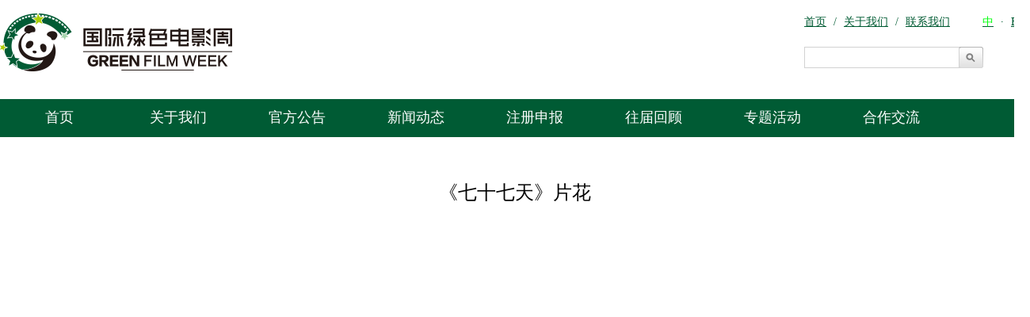

--- FILE ---
content_type: text/html
request_url: http://cigff.com/news_show.php?id=172
body_size: 13025
content:
                                
<!DOCTYPE html PUBLIC "-//W3C//DTD XHTML 1.0 Transitional//EN" "http://www.w3.org/TR/xhtml1/DTD/xhtml1-transitional.dtd">
<html xmlns="http://www.w3.org/1999/xhtml">
<head>
<meta http-equiv="Content-Type" content="text/html; charset=utf-8" />
<META HTTP-EQUIV="pragma" CONTENT="no-cache"> 
<META HTTP-EQUIV="Cache-Control" CONTENT="no-cache, must-revalidate"> 
<META HTTP-EQUIV="expires" CONTENT="Wed, 26 Feb 1997 08:21:57 GMT">
<title>北京伊迪共通传媒广告有限公司</title>
<meta name="keywords" content="国际绿色电影周">
<meta name="description" content="国际绿色电影周">
<link href="css/css.css" rel="stylesheet" type="text/css" />
<link href="css/css_buju.css" rel="stylesheet" type="text/css" />
<script src="js/index.js" ></script>
</head>


<body>
<link rel="stylesheet" type="text/css" href="css/banner_style.css" />
<script src="js/jquery-1.9.1.min.js" type="text/javascript"></script>
<script type="text/javascript" src="js/zzsc.js"></script>
<script  type="text/javascript" >

window.onerror=function(){return true;}
$(document).ready(function(){
	$.focus("#focus001");getBg68();
});	

</script>

<div class="head_main"  style="height: 173px">
   <link rel="stylesheet" type="text/css" href="css/lrtk_dh.css">
<script  type="text/javascript" >

window.onerror=function(){return true;}
$(document).ready(function(){
	$.focus("#focus001");getBg68();
});	

</script>


<!-- dd menu -->
<script type="text/javascript">
<!--
var timeout         = 500;
var closetimer		= 0;
var ddmenuitem      = 0;
function mopen(id)
{	
	mcancelclosetime();
	if(ddmenuitem) ddmenuitem.style.visibility = 'hidden';

	ddmenuitem = document.getElementById(id);
	ddmenuitem.style.visibility = 'visible';

}

function mclose()
{
	if(ddmenuitem) ddmenuitem.style.visibility = 'hidden';
}

function mclosetime()
{
	closetimer = window.setTimeout(mclose, timeout);
}

function mcancelclosetime()
{
	if(closetimer)
	{
		window.clearTimeout(closetimer);
		closetimer = null;
	}
}
document.onclick = mclose; 
// -->
</script>


<div class="head_top_bg">
				
						   <div class="head_top_main">
						   
									  <a href="index.php"><div class="logo"></div></a>
									  <div class="top_right_main">
									  		<div class="top_right_head">
									  			<div class="top_right_dh">
								  			        <a href="index.php">
									  			    <span class="top_right_dh_text">首页</span></a>   /   <a href="news.php?type=9"><span class="top_right_dh_text">关于我们</span></a>   /   <a href="news.php?type=33"><span class="top_right_dh_text">联系我们</span></a>
									  			    </div>
									  			<div class="top_yuyan">
									  			    <a href="index.php">
									  				<span class="top_yuyan_on">中</span></a> · 
									  				<a href="http://en.cigff.com/">
									  				<span class="top_yuyan_off">EN</span>
													</a>
									  			</div>
									  			
									  		</div>
									  		<div class="top_search">
												<form action="newslist.php?type=9" method="post" enctype="multipart/form-data" name="FrontPage_Form2" id="FrontPage_Form2"  >
													<input type="text" value="" class="top_search_input" name="s_key" id="s_key">
													<input name="image" type="image" onClick="return FrontPage_Form1_Validator(this)" src="images_film/searchSubmit.png" alt="立即搜索！" class="top_search_input_submit" />
												</form>
									  		</div>
									  </div>
						   </div>
						   
			      		  <div class="head_main_daohang_main">
										<div class="head_main_daohang">
											<ul id="sddm">

												<li><a href="index.php" onmouseover="mopen('m1')" onmouseout="mclosetime()">首页</a>
												   <div id="m1" onmouseover="mcancelclosetime()" onmouseout="mclosetime()"></div>
												</li>



												<li><a href="news.php?type=9" onmouseover="mopen('m2')" onmouseout="mclosetime()" >关于我们</a>
												   <div id="m2" onmouseover="mcancelclosetime()" onmouseout="mclosetime()">
									  
								<a href="news.php?type=9"   class="move_ss" style="width: 150px; line-height:40px; height:40px; font-size:12px;">电影周概述</a>     
									  
								<a href="news.php?type=10"   class="move_ss" style="width: 150px; line-height:40px; height:40px; font-size:12px;">发展历程</a>     
									  
								<a href="news.php?type=11"   class="move_ss" style="width: 150px; line-height:40px; height:40px; font-size:12px;">国际生态与动物电影联盟</a>     
									  
								<a href="news.php?type=12"   class="move_ss" style="width: 150px; line-height:40px; height:40px; font-size:12px;">发展成果</a>     
									  
								<a href="news.php?type=49"   class="move_ss" style="width: 150px; line-height:40px; height:40px; font-size:12px;">什么是绿色电影</a>     
																				  </div>
												</li>




												<li><a href="newslist.php?type=2" onmouseover="mopen('m3')" onmouseout="mclosetime()" >官方公告</a>
												   <div id="m3" onmouseover="mcancelclosetime()" onmouseout="mclosetime()">
												   
									  
								<a href="newslist.php?type=13"   class="move_ss" style="width: 150px; line-height:40px; height:40px; font-size:12px;">项目公告</a>     
									  
								<a href="news.php?type=14"   class="move_ss" style="width: 150px; line-height:40px; height:40px; font-size:12px;">活动日程</a>     
									  
								<a href="newslist.php?type=15"   class="move_ss" style="width: 150px; line-height:40px; height:40px; font-size:12px;">展映排片</a>     
								
												  </div>
												</li>



												<li><a href="newslist.php?type=3" onmouseover="mopen('m4')" onmouseout="mclosetime()">新闻动态</a>
												   <div id="m4" onmouseover="mcancelclosetime()" onmouseout="mclosetime()">
														  
								<a href="newslist.php?type=16"   class="move_ss" style="width: 150px; line-height:40px; height:40px; font-size:12px;">官方新闻</a>     
									  
								<a href="newslist.php?type=17"   class="move_ss" style="width: 150px; line-height:40px; height:40px; font-size:12px;">媒体新闻</a>     
									  
								<a href="newslist_h.php?type=18"   class="move_ss" style="width: 150px; line-height:40px; height:40px; font-size:12px;">图片专区</a>     
									  
								<a href="newslist_hh.php?type=19"   class="move_ss" style="width: 150px; line-height:40px; height:40px; font-size:12px;">视频专区</a>     
								
												   </div>
												</li>






													<li><a href="news.php?type=20" onmouseover="mopen('m5')" onmouseout="mclosetime()" >注册申报</a>
												   <div id="m5" onmouseover="mcancelclosetime()" onmouseout="mclosetime()">
									  
								<a href="news.php?type=20"   class="move_ss" style="width: 150px; line-height:40px; height:40px; font-size:12px;">影片申报指南</a>     
									  
								<a href="news.php?type=21"   class="move_ss" style="width: 150px; line-height:40px; height:40px; font-size:12px;">项目申报</a>     
																					</div>
												</li>


												<li><a href="newslist_h.php?type=22" onmouseover="mopen('m6')" onmouseout="mclosetime()" >往届回顾</a>
												   <div id="m6" onmouseover="mcancelclosetime()" onmouseout="mclosetime()">
									  
								<a href="newslist_h.php?type=22"   class="move_ss" style="width: 150px; line-height:40px; height:40px; font-size:12px;">获奖影片</a>     
									  
								<a href="newslist_h.php?type=23"   class="move_ss" style="width: 150px; line-height:40px; height:40px; font-size:12px;">莅临嘉宾</a>     
									  
								<a href="newslist.php?type=24"   class="move_ss" style="width: 150px; line-height:40px; height:40px; font-size:12px;">专业论坛</a>     
									  
								<a href="newslist.php?type=25"   class="move_ss" style="width: 150px; line-height:40px; height:40px; font-size:12px;">开幕式</a>     
									  
								<a href="newslist.php?type=26"   class="move_ss" style="width: 150px; line-height:40px; height:40px; font-size:12px;">闭幕式</a>     
									  
								<a href="newslist.php?type=27"   class="move_ss" style="width: 150px; line-height:40px; height:40px; font-size:12px;">展映&见面会</a>     
									  
								<a href="newslist.php?type=28"   class="move_ss" style="width: 150px; line-height:40px; height:40px; font-size:12px;">明星公益海报</a>     
									  
								<a href="http://ent.sina.com.cn/f/m/dwyzr02/?type=35"   class="move_ss" style="width: 150px; line-height:40px; height:40px; font-size:12px;">2009</a>     
									  
								<a href="http://www.1905.com/zhuanti/the3yaanfilm/?type=36"   class="move_ss" style="width: 150px; line-height:40px; height:40px; font-size:12px;">2010</a>     
									  
								<a href="http://news.qq.com/zt2011/yaan2011/?type=37"   class="move_ss" style="width: 150px; line-height:40px; height:40px; font-size:12px;">2011</a>     
									  
								<a href="http://gongyi.163.com/special/movie/?type=38"   class="move_ss" style="width: 150px; line-height:40px; height:40px; font-size:12px;">2012</a>     
									  
								<a href="http://www.beiww.com/special/2013panda/?type=39"   class="move_ss" style="width: 150px; line-height:40px; height:40px; font-size:12px;">2013</a>     
								
												  </div>
												</li>




												<li><a href="newslist.php?type=6" onmouseover="mopen('m7')" onmouseout="mclosetime()">专题活动</a>
												   <div id="m7" onmouseover="mcancelclosetime()" onmouseout="mclosetime()">
												   	
									  
								<a href="news.php?type=29"   class="move_ss" style="width: 150px; line-height:40px; height:40px; font-size:12px;">短视频大赛</a>     
									  
								<a href="zhuanti.php?type=41"   class="move_ss" style="width: 150px; line-height:40px; height:40px; font-size:12px;">拉萨国际绿色电影周</a>     
												   	
												   	
												   	
												   </div>
												</li>



												<li><a href="news.php?type=33" onmouseover="mopen('m8')" onmouseout="mclosetime()" >合作交流</a>
												   <div id="m8" onmouseover="mcancelclosetime()" onmouseout="mclosetime()">
									  
								<a href="newslist_hh.php?type=30"   class="move_ss" style="width: 150px; line-height:40px; height:40px; font-size:12px;">合作机构</a>     
									  
								<a href="news.php?type=31"   class="move_ss" style="width: 150px; line-height:40px; height:40px; font-size:12px;">电影周招聘</a>     
									  
								<a href="news.php?type=32"   class="move_ss" style="width: 150px; line-height:40px; height:40px; font-size:12px;">志愿者招募</a>     
									  
								<a href="news.php?type=33"   class="move_ss" style="width: 150px; line-height:40px; height:40px; font-size:12px;">联系我们</a>     
																				  </div>
												</li>





										  </ul>
												<div style="clear:both"></div>

										</div>
						   
						   

			      </div>
			
			
  </div>

</div>
<div class="cbr_main">	

   <div class="title_show">《七十七天》片花</div>
   <div class="content_show">
   		<p style="text-align:center;">
	<embed src="http://player.youku.com/player.php/sid/XMzg1MjMyMDg1Ng==/v.swf" type="application/x-shockwave-flash" width="550" height="400" quality="high" /><span style="line-height:1.5;"></span> 
</p>
<p style="text-align:left;">
	<span style="line-height:1.5;"><span style="font-size:16px;font-family:'Microsoft YaHei';">影片根据杨柳松真实经历和由他撰写的《北方的空地》小说改编，讲述了在都市中迷失自我的老杨与一名高位截瘫但积极乐观的女摄影师，他们共同携手用了七十七天走出羌塘无人区的故事。</span><span style="font-size:16px;font-family:'Microsoft YaHei';"></span><br />
</span> 
</p>    </div>   
</div>





﻿<div  class="footMain">
	<div class="footContent">
		<div class="footLeft">
			<div class="footDh">
				<a href="news.php?type=9"  >关于电影周</a> /    <a href="newslist.php?type=16" >官方公告</a>    /    <a href="news.php?type=33"  >联系我们</a> 
			</div>
			<div class="footCopy">
				&copy; 2017-2020 国际绿色电影周 www.cigff.com 版权所有<br/>
					<a href="https://beian.miit.gov.cn/" target="_blank" style="color: #ffffff;" >京ICP备05006633号-11</a>
			</div>
		</div>
		<div class="footMa">
			<img src="images_film/maWeixin.jpg" class="img-responsive" >
			<div class="footMaText">官方微信</div>
		</div>
		<div class="footMa">
			<img src="images_film/maWeibo.jpg" class="img-responsive" >
			<div class="footMaText">官方微博</div>
		</div>
	</div>

</div>

</body>
</html>

--- FILE ---
content_type: text/css
request_url: http://cigff.com/css/css.css
body_size: 7671
content:
/*body {
	background-image: url(body_bg.jpg);
	margin-left: 0px;
	margin-top: 2px;
	margin-right: 0px;
	margin-bottom: 0px;
	background-repeat: repeat-x;
	background-color: #ecedee;
}
*/
body {
	margin-left: 0px;
	margin-top: 0px;
	margin-right: 0px;
	margin-bottom: 0px;
}


td {
word-break: break-all;
word-wrap:break-word;
}

.rollBox{width:704px;overflow:hidden;padding:12px 0 5px 6px;}
.rollBox .LeftBotton{height:52px;width:19px;background:url(job_mj_069.gif) no-repeat 11px 0;overflow:hidden;float:left;display:inline;margin:25px 0 0 0;cursor:pointer;}
.rollBox .RightBotton{height:52px;width:20px;background:url(job_mj_069.gif) no-repeat -8px 0;overflow:hidden;float:left;display:inline;margin:25px 0 0 0;cursor:pointer;}
.rollBox .Cont{width:663px;overflow:hidden;float:left;}
.rollBox .ScrCont{width:10000000px;}
.rollBox .Cont .pic{width:132px;float:left;text-align:center;}
.rollBox .Cont .pic img{padding:4px;background:#fff;border:1px solid #ccc;display:block;margin:0 auto;}
.rollBox .Cont .pic p{line-height:26px;color:#505050;}
.rollBox .Cont a:link,.rollBox .Cont a:visited{color:#626466;text-decoration:none;}
.rollBox .Cont a:hover{color:#f00;text-decoration:underline;}
.rollBox #List1,.rollBox #List2{float:left;}

/* ��Ʒ����ͼ */

#preview{ float:none; margin:0x auto; text-align:left; width:550px;height:480px;}

.jqzoom{ width:480px; height:480px; position:relative;float:left;  }

.zoomdiv{ height:480px; width:480px;}


#spec-n5{float:left;width:70px; height:480px; padding-top:0px; overflow:hidden;}

#spec-left{ background:url(images/left.gif) no-repeat; width:10px; height:45px; float:left; cursor:pointer; margin-top:10px;}
#spec-right{background:url(images/right.gif) no-repeat; width:10px; height:45px; float:left;cursor:pointer; margin-top:10px;}


#spec-list{ width:70px; float:left; overflow:hidden; margin-top:2px; display:inline;height:480px;}

.list-h { padding: 0; margin: 0 auto;text-align:center;}

.list-h li{ float:left;height:70px; list-style-type:none;}

#spec-list li{
	float:left;
	margin-left:0px;
	width:70px;
	TEXT-ALIGN: center;
	margin-top:2px;
	height: 70px;
	list-style-type:none;

	
}
#spec-list li img{  padding:2px ; border:1px solid #ccc; width:60px; height:60px; margin-right:5px;}

/*jqzoom*/
.jqzoom{position:relative;padding:0;}
.zoomdiv{z-index:100;position:absolute;top:1px;left:0px;width:310px;height:310px;background:url(i/loading.gif) #fff no-repeat center center;border:1px solid #9D9D9D;display:none;text-align:center;overflow: hidden;}
.bigimg{width:760px;height:760px;}
.jqZoomPup{z-index:10;visibility:hidden;position:absolute;top:0px;left:0px;width:20px;height:20px;border:0px solid #aaa;background:#005B33 10% top no-repeat;opacity:0.5;-moz-opacity:0.5;-khtml-opacity:0.5;filter:alpha(Opacity=50);cursor:move;}

#spec-list div{ margin-top:0;margin-left:0px; *margin-left:0;}



#content img{
		
	TEXT-ALIGN: center;	
	margin:0; 
	padding:0; 
	border:0;
	clear: both;
    display: block;
	margin:auto;

}


/* Alignment 
.alignleft {
 display: inline;
 float: left;
}
.alignright {
 display: inline;
 float: right;
}
.aligncenter {
 clear: both;
 display: block;
 margin:aotu;
}
*/






.bai_14_1 {
	font-family: "΢���ź�", Microsoft YaHei, "����";
	font-size: 14px;
	font-weight: normal;
	color: #ffffff;
	text-decoration: none;
}

.bai_36_1 {
	font-family: "΢���ź�", Microsoft YaHei, "����";
	font-size: 36px;
	font-weight: normal;
	color: #ffffff;
	text-decoration: none;
}

.bai_20_1 {
	font-family: "΢���ź�", Microsoft YaHei, "����";
	font-size: 20px;
	font-weight: normal;
	color: #ffffff;
	text-decoration: none;
}

.bai_12_11 {
	font-family: "΢���ź�", Microsoft YaHei, "����";
	font-size: 12px;
	font-weight: normal;
	color: #ffffff;
	text-decoration: none;
}

.bai_14 {
	font-family: "΢���ź�", Microsoft YaHei, "����";
	font-size: 14px;
	font-weight: normal;
	color: #ffffff;
	text-decoration: none;
}
.bai_14_a {
	font-family: "΢���ź�", Microsoft YaHei, "����";
	font-size: 14px;
	font-weight: normal;
	color: #ffffff;
	text-decoration: none;
}
.bai_14_a:hover  {
	font-family: "΢���ź�", Microsoft YaHei, "����";
	font-size: 14px;
	font-weight: normal;
	color: #FFFFFF;
	text-decoration: underline;
}

.bai_14_hei_daohang {	font-family: "΢���ź�", Microsoft YaHei, "����";;
font-size: 14px;
	font-weight: normal;
	color: #ffffff;
	text-decoration: none;
	padding-top: 5px;
}


.hong_14_hei_daohang {	font-family: "΢���ź�", Microsoft YaHei, "����";;
font-size: 14px;
	font-weight: normal;
	color: #EC1D25;
	text-decoration: none;
	padding-top: 5px;
}



.hong_16_hei_daohang {	font-family: "΢���ź�", Microsoft YaHei, "����";;
font-size: 14px;
	font-weight: normal;
	color: #EC1D25;
	text-decoration: none;
	padding-top: 5px;
}



.bai_16_hei {	
font-family: "΢���ź�", Microsoft YaHei, "����";;
font-size: 16px;
	font-weight: normal;
	color: #ffffff;
	text-decoration: none;
}
.bai_16_hei_a {	
font-family: "΢���ź�", Microsoft YaHei, "����";;
font-size: 16px;
	font-weight: normal;
	color: #ffffff;
	text-decoration: none;
}
.bai_16_hei_a:hover  {	
font-family: "΢���ź�", Microsoft YaHei, "����";;
font-size: 16px;
	font-weight: normal;
	color: #FFFFFF;
	text-decoration: underline;
}


.bai_15_hei_a {
	font-family: "΢���ź�", Microsoft YaHei, "����";;
	font-size: 15px;
	font-weight: normal;
	color: #ffffff;
	text-decoration: none;
}
.bai_15_hei_a:hover  {
	font-family: "΢���ź�", Microsoft YaHei, "����";;
	font-size: 15px;
	font-weight: normal;
	color: #FFFFFF;
	text-decoration: underline;
}


.bai_14_hei {	
    font-family: "΢���ź�", Microsoft YaHei, "����";;
    font-size: 14px;
	font-weight: normal;
	color: #ffffff;
	text-decoration: none;
}
.bai_14_hei_a {	
    font-family: "΢���ź�", Microsoft YaHei, "����";;
    font-size: 14px;
	font-weight: normal;
	color: #ffffff;
	text-decoration: none;
}
.bai_14_hei_a:hover  {	
    font-family: "΢���ź�", Microsoft YaHei, "����";;
    font-size: 14px;
	font-weight: normal;
	color: #FFFFFF;
	text-decoration: underline;
}

.bai_14_cu {
	font-family: "΢���ź�", Microsoft YaHei, "����";
	font-size: 14px;
	font-weight: bold;
	color: #ffffff;
	text-decoration: none;
}
.bai_14_a_cu {
	font-family: "΢���ź�", Microsoft YaHei, "����";
	font-size: 14px;
	font-weight: bold;
	color: #ffffff;
	text-decoration: none;
}
.bai_14_a_cu:hover  {
	font-family: "΢���ź�", Microsoft YaHei, "����";
	font-size: 14px;
	font-weight: bold;
	color: #005B33;
	text-decoration: underline;
}

.bai_14_a_cu1 {
	font-family: "΢���ź�", Microsoft YaHei, "����";
	font-size: 14px;
	font-weight: bold;
	color: #ffffff;
	text-decoration: none;
}
.bai_14_a_cu1:hover  {
	font-family: "΢���ź�", Microsoft YaHei, "����";
	font-size: 14px;
	font-weight: bold;
	color: #ffffff;
	text-decoration: underline;
}

.bai_12 {
	font-family: "΢���ź�", Microsoft YaHei, "����";
	font-size: 12px;
	font-weight: normal;
	color: #ffffff;
	text-decoration: none;
}

.bai_12_1_a {
	font-family: "΢���ź�", Microsoft YaHei, "����";
	font-size: 12px;
	font-weight: normal;
	color: #ffffff;
	text-decoration: none;
}
.bai_12_1_a:hover  {
	font-family: "΢���ź�", Microsoft YaHei, "����";
	font-size: 12px;
	font-weight: normal;
	color: #ffffff;
	text-decoration: underline;
}

.bai_12_a {
	font-family: "΢���ź�", Microsoft YaHei, "����";
	font-size: 12px;
	font-weight: normal;
	color: #ffffff;
	text-decoration: none;
}
.bai_12_a:hover  {
	font-family: "΢���ź�", Microsoft YaHei, "����";
	font-size: 12px;
	font-weight: normal;
	color: #005B33;
	text-decoration: underline;
}
.bai_12_cu {
	font-family: "΢���ź�", Microsoft YaHei, "����";
	font-size: 12px;
	font-weight: bold;
	color: #ffffff;
	text-decoration: none;
}
.bai_12_a_cu {
	font-family: "΢���ź�", Microsoft YaHei, "����";
	font-size: 12px;
	font-weight: bold;
	color: #ffffff;
	text-decoration: none;
}
.bai_12_a_cu:hover  {
	font-family: "΢���ź�", Microsoft YaHei, "����";
	font-size: 12px;
	font-weight: bold;
	color: #005B33;
	text-decoration: underline;
}


.hui_10 {
	font-family: "΢���ź�", Microsoft YaHei, "����";
	font-size: 10px;
	font-weight: normal;
	color: #666666;
	text-decoration: none;
}

.hui_14 {
	font-family: "΢���ź�", Microsoft YaHei, "����";
	font-size: 14px;
	font-weight: normal;
	color: #666666;
	text-decoration: none;
}
.hui_14_a {
	font-family: "΢���ź�", Microsoft YaHei, "����";
	font-size: 14px;
	font-weight: normal;
	color: #666666;
	text-decoration: none;
}
.hui_14_a:hover  {
	font-family: "΢���ź�", Microsoft YaHei, "����";
	font-size: 14px;
	font-weight: normal;
	color: #005B33;
	text-decoration:none;
}
.hui_14_cu {
	font-family: "΢���ź�", Microsoft YaHei, "����";
	font-size: 14px;
	font-weight: bold;
	color: #666666;
	text-decoration: none;
}
.hui_14_a_cu {
	font-family: "΢���ź�", Microsoft YaHei, "����";
	font-size: 14px;
	font-weight: bold;
	color: #666666;
	text-decoration: none;
}
.hui_14_a_cu:hover  {
	font-family: "΢���ź�", Microsoft YaHei, "����";
	font-size: 14px;
	font-weight: bold;
	color: #005B33;
	text-decoration: underline;
}

.hei_122 {
	font-family: "΢���ź�", Microsoft YaHei, "����";
	font-size: 12px;
	font-weight: normal;
	color: #666666;
	text-decoration: none;
}

.hei_122_qian {
	font-family: "΢���ź�", Microsoft YaHei, "����";
	font-size: 12px;
	font-weight: normal;
	color: #929292;
	text-decoration: none;
}


.hui_22 {
	font-family: "΢���ź�", Microsoft YaHei, "����";
	font-size: 22px;
	font-weight: normal;
	color: #666666;
	text-decoration: none;
}


.hui_22_qian {
	font-family: "΢���ź�", Microsoft YaHei, "����";
	font-size: 22px;
	font-weight: normal;
	color: #666666;
	text-decoration: none;
}


.hui_40 {
	font-family: "΢���ź�", Microsoft YaHei, "����";
	font-size: 40px;
	font-weight: normal;
	color: #666666;
	text-decoration: none;
}

.hui_30 {
	font-family: "΢���ź�", Microsoft YaHei, "����";
	font-size: 30px;
	font-weight: normal;
	color: #666666;
	text-decoration: none;
}


.hui_35 {
	font-family: "΢���ź�", Microsoft YaHei, "����";
	font-size: 35px;
	font-weight: normal;
	color: #666666;
	text-decoration: none;
}

.hui_40_qian {
	font-family: "΢���ź�", Microsoft YaHei, "����";
	font-size: 40px;
	font-weight: normal;
	color: #666666;
	text-decoration: none;
}


.hui_30_qian {
	font-family: "΢���ź�", Microsoft YaHei, "����";
	font-size: 30px;
	font-weight: normal;
	color: #666666;
	text-decoration: none;
}


.hui_12 {
	font-family: "΢���ź�", Microsoft YaHei, "����";
	font-size: 12px;
	font-weight: normal;
	color: #666666;
	text-decoration: none;
}
.hui_12_a {
	font-family: "΢���ź�", Microsoft YaHei, "����";
	font-size: 12px;
	font-weight: normal;
	color: #333333;
	text-decoration: none;
}
.hui_12_a:hover  {
	font-family: "΢���ź�", Microsoft YaHei, "����";
	font-size: 12px;
	font-weight: normal;
	color: #005B33;
	text-decoration: underline;
}
.hui_12_cu {
	font-family: "΢���ź�", Microsoft YaHei, "����";
	font-size: 12px;
	font-weight: bold;
	color: #666666;
	text-decoration: none;
}
.hui_12_a_cu {
	font-family: "΢���ź�", Microsoft YaHei, "����";
	font-size: 12px;
	font-weight: bold;
	color: #666666;
	text-decoration: none;
}
.hui_12_a_cu:hover  {
	font-family: "΢���ź�", Microsoft YaHei, "����";
	font-size: 12px;
	font-weight: bold;
	color: #005B33;
	text-decoration: underline;
}

.hui_16 {
	font-family: "΢���ź�", Microsoft YaHei, "����";
	font-size: 16px;
	font-weight: normal;
	color: #666666;
	text-decoration: none;
}
.hui_16_a {
	font-family: "΢���ź�", Microsoft YaHei, "����";
	font-size: 16px;
	font-weight: normal;
	color: #666666;
	text-decoration: none;
}
.hui_16_a:hover  {
	font-family: "΢���ź�", Microsoft YaHei, "����";
	font-size: 16px;
	font-weight: normal;
	color: #005B33;
	text-decoration: underline;
}
.hui_16_cu {
	font-family: "΢���ź�", Microsoft YaHei, "����";
	font-size: 16px;
	font-weight: bold;
	color: #666666;
	text-decoration: none;
}
.hui_16_a_cu {
	font-family: "΢���ź�", Microsoft YaHei, "����";
	font-size: 16px;
	font-weight: bold;
	color: #666666;
	text-decoration: none;
}
.hui_16_a_cu:hover  {
	font-family: "΢���ź�", Microsoft YaHei, "����";
	font-size: 16px;
	font-weight: bold;
	color: #005B33;
	text-decoration: underline;
}



.hui_qian_12 {
	font-family: "΢���ź�", Microsoft YaHei, "����";
	font-size: 12px;
	font-weight: normal;
	color: #808080;
	text-decoration: none;
}
.hui_qian_12_a {
	font-family: "΢���ź�", Microsoft YaHei, "����";
	font-size: 12px;
	font-weight: normal;
	color: #808080;
	text-decoration: none;
}
.hui_qian_12_a:hover  {
	font-family: "΢���ź�", Microsoft YaHei, "����";
	font-size: 12px;
	font-weight: normal;
	color: #005B33;
	text-decoration: underline;
}
.hui_qian_12_cu {
	font-family: "΢���ź�", Microsoft YaHei, "����";
	font-size: 12px;
	font-weight: bold;
	color: #808080;
	text-decoration: none;
}
.hui_qian_12_a_cu {
	font-family: "΢���ź�", Microsoft YaHei, "����";
	font-size: 12px;
	font-weight: bold;
	color: #808080;
	text-decoration: none;
}
.hui_qian_12_a_cu:hover  {
	font-family: "΢���ź�", Microsoft YaHei, "����";
	font-size: 12px;
	font-weight: bold;
	color: #005B33;
	text-decoration: underline;
}

.hui_qian_16 {
	font-family: "΢���ź�", Microsoft YaHei, "����";
	font-size: 16px;
	font-weight: normal;
	color: #808080;
	text-decoration: none;
}
.hui_qian_16_a {
	font-family: "΢���ź�", Microsoft YaHei, "����";
	font-size: 16px;
	font-weight: normal;
	color: #808080;
	text-decoration: none;
}
.hui_qian_16_a:hover  {
	font-family: "΢���ź�", Microsoft YaHei, "����";
	font-size: 16px;
	font-weight: normal;
	color: #005B33;
	text-decoration: underline;
}
.hui_qian_16_cu {
	font-family: "΢���ź�", Microsoft YaHei, "����";
	font-size: 16px;
	font-weight: bold;
	color: #808080;
	text-decoration: none;
}
.hui_qian_16_a_cu {
	font-family: "΢���ź�", Microsoft YaHei, "����";
	font-size: 16px;
	font-weight: bold;
	color: #808080;
	text-decoration: none;
}
.hui_qian_16_a_cu:hover  {
	font-family: "΢���ź�", Microsoft YaHei, "����";
	font-size: 16px;
	font-weight: bold;
	color: #005B33;
	text-decoration: underline;
}







.shui_40 {
	font-family: "΢���ź�", Microsoft YaHei, "����";
	font-size: 40px;
	font-weight: normal;
	color: #000000;
	text-decoration: none;
}

.shui_18 {
	font-family: "΢���ź�", Microsoft YaHei, "����";
	font-size: 18px;
	font-weight: normal;
	color: #000000;
	text-decoration: none;
}


.shui_22 {
	font-family: "΢���ź�", Microsoft YaHei, "����";
	font-size: 22px;
	font-weight: normal;
	color: #000000;
	text-decoration: none;
}

.shui_14 {
	font-family: "΢���ź�", Microsoft YaHei, "����";
	font-size: 14px;
	font-weight: normal;
	color: #000000;
	text-decoration: none;
}
.shui_14_a {
	font-family: "΢���ź�", Microsoft YaHei, "����";
	font-size: 14px;
	font-weight: normal;
	color: #000000;
	text-decoration: none;
}
.shui_14_a:hover  {
	font-family: "΢���ź�", Microsoft YaHei, "����";
	font-size: 14px;
	font-weight: normal;
	color: #005B33;
	text-decoration: underline;
}
.shui_14_cu {
	font-family: "΢���ź�", Microsoft YaHei, "����";
	font-size: 14px;
	font-weight: bold;
	color: #000000;
	text-decoration: none;
}
.shui_14_a_cu {
	font-family: "΢���ź�", Microsoft YaHei, "����";
	font-size: 14px;
	font-weight: bold;
	color: #000000;
	text-decoration: none;
}
.shui_14_a_cu:hover  {
	font-family: "΢���ź�", Microsoft YaHei, "����";
	font-size: 14px;
	font-weight: bold;
	color: #005B33;
	text-decoration: underline;
}

.shei_122 {
	font-family: "΢���ź�", Microsoft YaHei, "����";
	font-size: 12px;
	font-weight: normal;
	color: #000000;
	text-decoration: none;
}

.shui_12 {
	font-family: "΢���ź�", Microsoft YaHei, "����";
	font-size: 12px;
	font-weight: normal;
	color: #000000;
	text-decoration: none;
}
.shui_12_a {
	font-family: "΢���ź�", Microsoft YaHei, "����";
	font-size: 12px;
	font-weight: normal;
	color: #000000;
	text-decoration: none;
}
.shui_12_a:hover  {
	font-family: "΢���ź�", Microsoft YaHei, "����";
	font-size: 12px;
	font-weight: normal;
	color: #005B33;
	text-decoration: underline;
}

.sshui_12_a {
	font-family: "΢���ź�", Microsoft YaHei, "����";
	font-size: 12px;
	font-weight: normal;
	color: #873D00;
	text-decoration: none;
}
.sshui_12_a:hover  {
	font-family: "΢���ź�", Microsoft YaHei, "����";
	font-size: 12px;
	font-weight: normal;
	color: #000000;
	text-decoration: underline;
}

.shui_12_cu {
	font-family: "΢���ź�", Microsoft YaHei, "����";
	font-size: 12px;
	font-weight: bold;
	color: #000000;
	text-decoration: none;
}
.shui_12_a_cu {
	font-family: "΢���ź�", Microsoft YaHei, "����";
	font-size: 12px;
	font-weight: bold;
	color: #000000;
	text-decoration: none;
}
.shui_12_a_cu:hover  {
	font-family: "΢���ź�", Microsoft YaHei, "����";
	font-size: 12px;
	font-weight: bold;
	color: #005B33;
	text-decoration: underline;
}


.shui_16 {
	font-family: "΢���ź�", Microsoft YaHei, "����";
	font-size: 16px;
	font-weight: normal;
	color: #000000;
	text-decoration: none;
}
.shui_16_a {
	font-family: "΢���ź�", Microsoft YaHei, "����";
	font-size: 16px;
	font-weight: normal;
	color: #000000;
	text-decoration: none;
}
.shui_16_a:hover  {
	font-family: "΢���ź�", Microsoft YaHei, "����";
	font-size: 16px;
	font-weight: normal;
	color: #005B33;
	text-decoration: underline;
}

.sshui_16_a {
	font-family: "΢���ź�", Microsoft YaHei, "����";
	font-size: 16px;
	font-weight: normal;
	color: #873D00;
	text-decoration: none;
}
.sshui_16_a:hover  {
	font-family: "΢���ź�", Microsoft YaHei, "����";
	font-size: 16px;
	font-weight: normal;
	color: #000000;
	text-decoration: underline;
}

.shui_16_cu {
	font-family: "΢���ź�", Microsoft YaHei, "����";
	font-size: 16px;
	font-weight: bold;
	color: #000000;
	text-decoration: none;
}
.shui_16_a_cu {
	font-family: "΢���ź�", Microsoft YaHei, "����";
	font-size: 16px;
	font-weight: bold;
	color: #000000;
	text-decoration: none;
}
.shui_16_a_cu:hover  {
	font-family: "΢���ź�", Microsoft YaHei, "����";
	font-size: 16px;
	font-weight: bold;
	color: #005B33;
	text-decoration: underline;
}


.lv_14 {
	font-family: "΢���ź�", Microsoft YaHei, "����";
	font-size: 14px;
	font-weight: normal;
	color: #005B33;
	text-decoration: none;
}
.lv_14_a {
	font-family: "΢���ź�", Microsoft YaHei, "����";
	font-size: 14px;
	font-weight: normal;
	color: #005B33;
	text-decoration: none;
}
.lv_14_a:hover  {
	font-family: "΢���ź�", Microsoft YaHei, "����";
	font-size: 14px;
	font-weight: normal;
	color: #005B33;
	text-decoration: underline;
}
.lv_14_cu {
	font-family: "΢���ź�", Microsoft YaHei, "����";
	font-size: 14px;
	font-weight: bold;
	color: #005B33;
	text-decoration: none;
}
.lv_14_a_cu {
	font-family: "΢���ź�", Microsoft YaHei, "����";
	font-size: 14px;
	font-weight: bold;
	color: #005B33;
	text-decoration: none;
}
.lv_14_a_cu:hover  {
	font-family: "΢���ź�", Microsoft YaHei, "����";
	font-size: 14px;
	font-weight: bold;
	color: #005B33;
	text-decoration: underline;
}

.lv_12 {
	font-family: "΢���ź�", Microsoft YaHei, "����";
	font-size: 12px;
	font-weight: normal;
	color: #005B33;
	text-decoration: none;
}
.lv_12_a {
	font-family: "΢���ź�", Microsoft YaHei, "����";
	font-size: 12px;
	font-weight: normal;
	color: #005B33;
	text-decoration: none;
}
.lv_12_a:hover  {
	font-family: "΢���ź�", Microsoft YaHei, "����";
	font-size: 12px;
	font-weight: normal;
	color: #005B33;
	text-decoration: underline;
}
.lv_12_cu {
	font-family: "΢���ź�", Microsoft YaHei, "����";
	font-size: 12px;
	font-weight: bold;
	color: #005B33;
	text-decoration: none;
}
.lv_16_cu {
	font-family: "΢���ź�", Microsoft YaHei, "����";
	font-size: 16px;
	font-weight: bold;
	color: #005B33;
	text-decoration: none;
}
.lv_12_a_cu {
	font-family: "΢���ź�", Microsoft YaHei, "����";
	font-size: 12px;
	font-weight: bold;
	color: #005B33;
	text-decoration: none;
}
.lv_12_a_cu:hover  {
	font-family: "΢���ź�", Microsoft YaHei, "����";
	font-size: 12px;
	font-weight: bold;
	color: #005B33;
	text-decoration: underline;
}
.lv_24_heiti {
	font-family: "΢���ź�", Microsoft YaHei, "����";;
    font-size: 24px;
	font-weight: normal;
	color: #005B33;
	text-decoration: none;
}
.lv_24_heiti_arial {
	font-family: Arial, Helvetica, sans-serif;
	font-size: 24px;
	font-weight: normal;
	color: #005B33;
	text-decoration: none;
}


.h_24_heiti {	
    font-family: "΢���ź�", Microsoft YaHei, "����";;
    font-size: 24px;
	font-weight: normal;
	color: #F19120;
	text-decoration: none;
}

.b_24_heiti {	font-family: "΢���ź�", Microsoft YaHei, "����";;
font-size: 24px;
	font-weight: bold;
	color: #FFFFFF;
	text-decoration: none;
}

.h_24_heiti_arial {
	font-family: Arial, Helvetica, sans-serif;
	font-size: 24px;
	font-weight: normal;
	color: #F19120;
	text-decoration: none;
}


.lv_18_heiti_arial {
	font-family: Arial, Helvetica, sans-serif;
	font-size: 18px;
	font-weight: normal;
	color: #005B33;
	text-decoration: none;
}
.lv_24_heiti_a {	font-family: "΢���ź�", Microsoft YaHei, "����";;
font-size: 24px;
	font-weight: normal;
	color: #005B33;
	text-decoration: none;
}
.lv_24_heiti_a:hover {	font-family: "΢���ź�", Microsoft YaHei, "����";;
font-size: 24px;
	font-weight: normal;
	color: #005B33;
	text-decoration: underline;
}

.lv_18_heiti {	font-family: "΢���ź�", Microsoft YaHei, "����";;
font-size: 18px;
	font-weight: normal;
	color: #005B33;
	text-decoration: none;
}
.lv_18_heiti_a {	font-family: "΢���ź�", Microsoft YaHei, "����";;
font-size: 18px;
	font-weight: normal;
	color: #005B33;
	text-decoration: none;
}
.lv_18_heiti_a:hover {
	font-family: "΢���ź�", Microsoft YaHei, "����";;
    font-size: 18px;
	font-weight: normal;
	color: #005B33;
	text-decoration: underline;
}
.hui_sxzy {
	border: 1px solid #DDDDDD;
	font-size: 12px;
	font-weight: normal;
	color: #737373;
	font-family: "΢���ź�", Microsoft YaHei, "����";
}


.hui_sxzy_60 {
	border: 1px solid #DDDDDD;
	font-size: 12px;
	font-weight: normal;
	color: #737373;
	width:60px;
	height:60px;
	text-align: center;
	vertical-align: middle;
	float: left;
	position: relative;
	margin-top: 5px;
	margin-right: 5px;
	margin-bottom: 5px;
	margin-left: 5px;
}
.hui_sxzy_60:hover {
	border: 1px solid #156EA9;
	font-size: 12px;
	font-weight: normal;
	color: #737373;
	width:60px;
	height:60px;
	text-align: center;
	vertical-align: middle;
}



.hui_xy {
	font-size: 12px;
	font-weight: normal;
	color: #CCCCCC;
	border-top-width: 0px;
	border-right-width: 1px;
	border-bottom-width: 1px;
	border-left-width: 0px;
	border-top-style: solid;
	border-right-style: solid;
	border-bottom-style: solid;
	border-left-style: solid;
	border-top-color: #DDDDDD;
	border-right-color: #DDDDDD;
	border-bottom-color: #DDDDDD;
	border-left-color: #DDDDDD;
}
.hui_x {
	border-top-width: 1px;
	border-right-width: 1px;
	border-bottom-width: 1px;
	border-left-width: 1px;
	border-top-style: none;
	border-right-style: none;
	border-bottom-style: solid;
	border-left-style: none;
	border-top-color: #DDDDDD;
	border-right-color: #DDDDDD;
	border-bottom-color: #DDDDDD;
	border-left-color:#DDDDDD;
}

.hui_s {
	border-top-width: 1px;
	border-right-width: 1px;
	border-bottom-width: 1px;
	border-left-width: 1px;
	border-top-style: solid;
	border-right-style: none;
	border-bottom-style: none;
	border-left-style: none;
	border-top-color: #DDDDDD;
	border-right-color: #DDDDDD;
	border-bottom-color: #DDDDDD;
	border-left-color:#DDDDDD;
}

.hui_x2 {
	border-top-width: 2px;
	border-right-width: 2px;
	border-bottom-width: 2px;
	border-left-width: 2px;
	border-top-style: none;
	border-right-style: none;
	border-bottom-style: solid;
	border-left-style: none;
	border-top-color: #DDDDDD;
	border-right-color: #DDDDDD;
	border-bottom-color: #DDDDDD;
	border-left-color:#DDDDDD;
}
.hui_zyx {
	border-top-width: 1px;
	border-right-width: 1px;
	border-bottom-width: 1px;
	border-left-width: 1px;
	border-top-style: none;
	border-right-style: solid;
	border-bottom-style: solid;
	border-left-style: solid;
	border-top-color: #DDDDDD;
	border-right-color: #DDDDDD;
	border-bottom-color: #DDDDDD;
	border-left-color: #DDDDDD;
}
.hui_zys {
	border-top-width: 1px;
	border-right-width: 1px;
	border-bottom-width: 1px;
	border-left-width: 1px;
	border-top-style: solid;
	border-right-style: solid;
	border-bottom-style: none;
	border-left-style: solid;
	border-top-color: #DDDDDD;
	border-right-color: #DDDDDD;
	border-bottom-color: #DDDDDD;
	border-left-color: #DDDDDD;
}



.hui_qian_sxzy {
	border: 1px solid #E8E8E8;
	font-size: 12px;
	font-weight: normal;
	color: #666666;
}
.hui_qian_x {
	border-top-width: 1px;
	border-right-width: 1px;
	border-bottom-width: 1px;
	border-left-width: 1px;
	border-top-style: none;
	border-right-style: none;
	border-bottom-style: solid;
	border-left-style: none;
	border-top-color: #E8E8E8;
	border-right-color: #E8E8E8;
	border-bottom-color: #E8E8E8;
	border-left-color:#E8E8E8;
}


.hui_qian_y {
	border-top-width: 0px;
	border-right-width: 1px;
	border-bottom-width: 0px;
	border-left-width: 0px;
	border-top-style: solid;
	border-right-style: solid;
	border-bottom-style: solid;
	border-left-style: solid;
	border-top-color: #E8E8E8;
	border-right-color: #E8E8E8;
	border-bottom-color: #E8E8E8;
	border-left-color: #E8E8E8;
}

.hui_qian_zyx {
	border-top-width: 1px;
	border-right-width: 1px;
	border-bottom-width: 1px;
	border-left-width: 1px;
	border-top-style: none;
	border-right-style: solid;
	border-bottom-style: solid;
	border-left-style: solid;
	border-top-color: #E8E8E8;
	border-right-color: #E8E8E8;
	border-bottom-color: #E8E8E8;
	border-left-color: #E8E8E8;
}
.hui_qian_zys {
	border-top-width: 1px;
	border-right-width: 1px;
	border-bottom-width: 1px;
	border-left-width: 1px;
	border-top-style: solid;
	border-right-style: solid;
	border-bottom-style: none;
	border-left-style: solid;
	border-top-color: #E8E8E8;
	border-right-color: #E8E8E8;
	border-bottom-color: #E8E8E8;
	border-left-color: #E8E8E8;
}


.search_b {
	border-top-width: 0px;
	border-right-width: 0px;
	border-bottom-width: 0px;
	border-left-width: 0px;
	border-top-style: none;
	border-right-style: none;
	border-bottom-style: none;
	border-left-style: none;
	background:transparent;
	font-size: 12px;
	color: #B7B7B7;
}
.on{width:117px;height:43px;background:url(images/index_t_on.jpg) center center no-repeat;overflow:hidden;line-height:43px;color:#005B33;font-size: 14px;font-weight: bold;cursor:hand;}
.on a{
	font-size: 14px;
	font-weight: bold;
	color: #005B33;
	text-decoration: none;
}
.off{width:117px;height:43px;background:url(images/index_t_off.jpg) center top no-repeat;overflow:hidden;line-height:53px;color:#000000;font-size: 12px;cursor:hand;}
.off a{

	font-size: 14px;
	font-weight: bold;
	color: #1D1C1C;
	text-decoration: none;
}


.on_shop{width:132px;height:22px;background:url(images_jg/index_main_h_on.jpg) center center no-repeat;overflow:hidden;line-height:22px;color:#005B33;font-size: 12px;font-weight: bold;cursor:hand;}
.on_shop a{
	font-size: 12px;
	font-weight: bold;
	color: #005B33;
	text-decoration: none;
}
.off_shop{width:132px;height:19px;background:url(images_jg/index_main_h_off.jpg) center center no-repeat;overflow:hidden;line-height:19px;color:#ffffff;font-size: 12px;font-weight: bold;cursor:hand;}
.off_shop a{

	font-size: 12px;
	font-weight: bold;
	color: #1D1C1C;
	text-decoration: none;
}





.on_dh_user{	
width:100%;
height:40;
line-height:40px;
background-color:#F9F9F9;overflow:hidden;
cursor:pointer;	
font-family: "΢���ź�", Microsoft YaHei, "����";
font-size: 14px;
font-weight: normal;
color: #666666;
text-decoration: none;

}
.on_dh_user a{
font-weight: normal;
cursor:pointer;	
text-decoration: none;
color: #666666;
}
.off_dh_user{
width:100%;
background-color:#156EA9;overflow:hidden;
font-family: "΢���ź�", Microsoft YaHei, "����";
font-size: 14px;
font-weight: normal;
color: #ffffff;
text-decoration: none;
cursor:pointer;	
height:40;
line-height:40px;
}
.off_dh_user a{
width:100%;
font-weight: normal;
cursor:pointer;	
text-decoration: none;
color: #ffffff;
}



.on_product{ 
width:100%;
height:41px;
line-height:41px;
background:url(../images_film/h_on.jpg) center center no-repeat;
cursor:pointer; 
font-family: "΢���ź�", Microsoft YaHei, "����";
font-size: 14px;
font-weight: normal;
color: #005B33;
text-decoration: none;
text-align:center;

}
.on_product a{
font-weight: normal;
cursor:pointer; 
text-decoration: none;
color: #005B33;
text-align:center;
}
.off_product{
width:100%;
background:url(../images_film/h_off.jpg) center center no-repeat;
font-family: "΢���ź�", Microsoft YaHei, "����";
font-size: 14px;
font-weight: normal;
color: #666666;
text-decoration: none;
cursor:pointer; 
height:41px;
line-height:41px;
text-align:center;
}
.off_product a{
width:100%;
font-weight: normal;
cursor:pointer; 
text-decoration: none;
color: #666666;
text-align:center;
}



.on_dh{
	width:100%;
	height:40px;
	line-height:40px;
	cursor:pointer;
	font-family: "΢���ź�", Microsoft YaHei, "����";
	font-size: 14px;
	font-weight: normal;
	color: #ffffff;
	text-decoration: none;
	text-align:center;
	background-image: url(../images_film/daohang_on_bg.png);
	background-repeat: repeat-x;
	background-position: center center;
}
.on_dh a{
	width:100%;
	height:40px;
	line-height:40px;
	cursor:pointer;
	font-family: "΢���ź�", Microsoft YaHei, "����";
	font-size: 14px;
	font-weight: normal;
	color: #ffffff;
	text-decoration: none;
	text-align:center;
	background-image: url(../images_film/daohang_on_bg.png);
	background-repeat: repeat-x;
	background-position: center center;
}
.off_dh{
width:100%;
font-family: "΢���ź�", Microsoft YaHei, "����";
font-size: 14px;
font-weight: normal;
color: #ffffff;
text-decoration: none;
cursor:pointer; 
height:40px;
line-height:40px;
text-align:center;
}

.off_dh a{
width:100%;
font-family: "΢���ź�", Microsoft YaHei, "����";
font-size: 14px;
font-weight: normal;
color: #ffffff;
text-decoration: none;
cursor:pointer; 
height:40px;
line-height:40px;
text-align:center;
}



.on_login{width:119px;height:35px; background-color:#005B33;overflow:hidden;line-height:35px;color:#ffffff;font-size: 14px;font-weight: bold;cursor:hand;}
.on_login a{
	font-size: 14px;
	font-weight: bold;
	color: #005B33;
	text-decoration: none;
}
.off_login{width:119px;height:35px;background-color:#999999;overflow:hidden;line-height:35px;color:#ffffff;font-size: 14px;font-weight: normal;cursor:hand;}
.off_login a{

	font-size: 14px;
	font-weight: normal;
	color: #ffffff;
	text-decoration: none;
}



.hei_12_boder_logion {
	font-size: 12px;
	font-weight: normal;
	color: #737373;
	width:260px;
	text-decoration: none;
	border: 1px solid #DDDDDD;
	
}

.hei_12_boder_logion:hover {
	font-size: 12px;
	font-weight: normal;
	color: #737373;
	width:260px;
	text-decoration: none;
	border: 1px solid #156EA9;
}


.hei_12_boder_logion_new {
	font-size: 12px;
	font-weight: normal;
	color: #737373;
	width:180px;
	text-decoration: none;
	border: 1px solid #DDDDDD;
}

.hei_12_boder_logion_new:hover {
	font-size: 12px;
	font-weight: normal;
	color: #737373;
	width:180px;
	text-decoration: none;
	border: 1px solid #156EA9;
}



.hei_12_boder_logion_y {
	font-size: 12px;
	font-weight: normal;
	color: #737373;
	width:200px;
	text-decoration: none;
	border: 1px solid #DDDDDD;
}

.hei_12_boder_logion_y:hover {
	font-size: 12px;
	font-weight: normal;
	color: #737373;
	width:200px;
	text-decoration: none;
	border: 1px solid #156EA9;
}



.hei_12_boder_logion_y_s {
	font-size: 12px;
	font-weight: normal;
	color: #737373;
	width:140px;
	text-decoration: none;
	border: 1px solid #DDDDDD;
}

.hei_12_boder_logion_y_s:hover {
	font-size: 12px;
	font-weight: normal;
	color: #737373;
	width:140px;
	text-decoration: none;
	border: 1px solid #156EA9;
}

.hei_12_boder_img {
	font-size: 12px;
	font-weight: normal;
	color: #737373;
	text-decoration: none;
	border: 1px solid #DDDDDD;
}

.hei_12_boder_img:hover {
	font-size: 12px;
	font-weight: normal;
	color: #737373;
	text-decoration: none;
	border: 1px solid #156EA9;
}


.hei_12_boder_11 {
	font-size: 12px;
	font-weight: normal;
	color: #737373;
	text-decoration: none;
	border: 1px solid #dddddd;
	font-family: "΢���ź�", Microsoft YaHei, "����";
}

.hei_12_boder_11:hover {
	font-size: 12px;
	font-weight: normal;
	color: #737373;
	text-decoration: none;
	border: 1px solid #156EA9;
	font-family: "΢���ź�", Microsoft YaHei, "����";
}




.input_boder_460 {
	font-size: 14px;
	font-weight: normal;
	color: #999999;
	text-decoration: none;
	border: 1px solid #dddddd;
	height: 40px;
	line-height:40px;
	padding-left:5px; 
	font-family: "΢���ź�", Microsoft YaHei, "����";
	width:460px;


}

.input_boder_460:hover {
	font-size: 14px;
	font-weight: normal;
	color: #000000;
	text-decoration: none;
	border: 1px solid #005B33;
	height: 40px;
	line-height:40px;
	padding-left:5px; 
	font-family: "΢���ź�", Microsoft YaHei, "����";
	width:460px;

}



.input_boder_260 {
	font-size: 14px;
	font-weight: normal;
	color: #999999;
	text-decoration: none;
	border: 1px solid #dddddd;
	height: 40px;
	line-height:40px;
	padding-left:5px; 
	font-family: "΢���ź�", Microsoft YaHei, "����";
	width:260px;


}

.input_boder_260:hover {
	font-size: 14px;
	font-weight: normal;
	color: #000000;
	text-decoration: none;
	border: 1px solid #005B33;
	height: 40px;
	line-height:40px;
	padding-left:5px; 
	font-family: "΢���ź�", Microsoft YaHei, "����";
	width:260px;

}




.submit_460 {
	font-size: 18px;
	font-weight: normal;
	color: #ffffff;
	text-decoration: none;
	border: 1px solid #005B33;
	height: 40px;
	line-height:40px;
	font-family: "΢���ź�", Microsoft YaHei, "����";
	width:470px;
	background-color:#005B33;
	text-align:center;

}

.submit_460:hover {
	font-size: 18px;
	font-weight: normal;
	color: #ffffff;
	text-decoration: none;
	border: 1px solid #B00204;
	height: 40px;
	line-height:40px;
	font-family: "΢���ź�", Microsoft YaHei, "����";
	width:470px;
	background-color:#B00204;
	text-align:center;
	cursor:pointer;	
}


.submit_100 {
	font-size: 14px;
	font-weight: normal;
	color: #ffffff;
	text-decoration: none;
	border: 1px solid #005B33;
	height: 28px;
	line-height:28px;
	font-family: "΢���ź�", Microsoft YaHei, "����";
	width:100px;
	background-color:#005B33;
	text-align:center;
	

}

.submit_100:hover {
	font-size: 14px;
	font-weight: normal;
	color: #ffffff;
	text-decoration: none;
	border: 1px solid #B00204;
	height: 28px;
	line-height:28px;
	font-family: "΢���ź�", Microsoft YaHei, "����";
	width:100px;
	background-color:#B00204;
	text-align:center;
	cursor:pointer;	
}



.submit_130 {
	font-size: 14px;
	font-weight: normal;
	color: #ffffff;
	text-decoration: none;
	border: 1px solid #005B33;
	height: 32px;
	
	font-family: "΢���ź�", Microsoft YaHei, "����";
	width:130px;
	background-color:#005B33;
	text-align:center;
	cursor:pointer;	
	

}

.submit_130:hover {
	font-size: 14px;
	font-weight: normal;
	color: #ffffff;
	text-decoration: none;
	border: 1px solid #B00204;
	height: 32px;
	
	font-family: "΢���ź�", Microsoft YaHei, "����";
	width:130px;
	background-color:#B00204;
	text-align:center;
	cursor:pointer;	
}




.submit_130_hui {
	font-size: 14px;
	font-weight: normal;
	color: #ffffff;
	text-decoration: none;
	border: 1px solid #666666;
	height: 32px;
	
	font-family: "΢���ź�", Microsoft YaHei, "����";
	width:130px;
	background-color:#666666;
	text-align:center;
	cursor:pointer;	
	

}

.submit_130_hui:hover {
	font-size: 14px;
	font-weight: normal;
	color: #ffffff;
	text-decoration: none;
	border: 1px solid #666666;
	height: 32px;
	
	font-family: "΢���ź�", Microsoft YaHei, "����";
	width:130px;
	background-color:#666666;
	text-align:center;
	cursor:pointer;	
}


.input_boder_38 {
	font-size: 14px;
	font-weight: normal;
	color: #999999;
	text-decoration: none;
	border: 1px solid #dddddd;
	height: 28px;
	line-height:28px;
	padding-left:5px; 
	font-family: "΢���ź�", Microsoft YaHei, "����";
	width:266px;
	cursor:pointer;	
	

}

.input_boder_38:hover {
	font-size: 14px;
	font-weight: normal;
	color: #000000;
	text-decoration: none;
	border: 1px solid #005B33;
	height: 28px;
	line-height:28px;
	padding-left:5px; 
	font-family: "΢���ź�", Microsoft YaHei, "����";
	width:266px;
}



.input_boder_200 {
	font-size: 14px;
	font-weight: normal;
	color: #999999;
	text-decoration: none;
	border: 1px solid #dddddd;
	height: 28px;
	line-height:28px;
	padding-left:5px; 
	font-family: "΢���ź�", Microsoft YaHei, "����";
	width:200px;

}

.input_boder_200:hover {
	font-size: 14px;
	font-weight: normal;
	color: #000000;
	text-decoration: none;
	border: 1px solid #005B33;
	height: 28px;
	line-height:28px;
	padding-left:5px; 
	font-family: "΢���ź�", Microsoft YaHei, "����";
	width:200px;
}

















.input_boder_38_yzm {
	font-size: 14px;
	font-weight: normal;
	color: #999999;
	text-decoration: none;
	border: 1px solid #dddddd;
	height: 28px;
	line-height:28px;
	padding-left:5px; 
	font-family: "΢���ź�", Microsoft YaHei, "����";
	width:166px;

}

.input_boder_38_yzm:hover {
	font-size: 14px;
	font-weight: normal;
	color: #000000;
	text-decoration: none;
	border: 1px solid #005B33;
	height: 28px;
	line-height:28px;
	padding-left:5px; 
	font-family: "΢���ź�", Microsoft YaHei, "����";
	width:166px;
}



.product_230 {
	font-size: 12px;
	font-weight: normal;
	color: #737373;
	text-decoration: none;
	border: 1px solid #ffffff;
	font-family: "΢���ź�", Microsoft YaHei, "����";
	cursor:pointer;

}

.product_230:hover {
	font-size: 12px;
	font-weight: normal;
	color: #737373;
	text-decoration: none;
	border: 1px solid #dddddd;
	font-family: "΢���ź�", Microsoft YaHei, "����";
	cursor:pointer;
}



.product_150 {
	font-size: 12px;
	font-weight: normal;
	color: #737373;
	text-decoration: none;
	border: 1px solid #ffffff;
	font-family: "΢���ź�", Microsoft YaHei, "����";
	cursor:pointer;
	width:150px;
	float:left;
	margin:5px;
	text-align:center;

}

.product_150:hover {
	font-size: 12px;
	font-weight: normal;
	color: #737373;
	text-decoration: none;
	border: 1px solid #dddddd;
	font-family: "΢���ź�", Microsoft YaHei, "����";
	cursor:pointer;
	width:150px;
	float:left;
	margin:5px;
	text-align:center;
}




.product_450 {
	font-size: 12px;
	font-weight: normal;
	color: #737373;
	text-decoration: none;
	border: 1px solid #ffffff;
	font-family: "΢���ź�", Microsoft YaHei, "����";
	
	width:450px;
	float:left;
	margin:5px;
	text-align:center;

}






.proudct_qikan_text_line {
	float:left;
	width:220px;
	height:1px;
	margin-top:0;
	margin-left:5px;
	list-style-type:none;
	border-top-width: 1px;
	border-right-width: 1px;
	border-bottom-width: 1px;
	border-left-width: 1px;
	border-top-style: solid;
	border-right-style: solid;
	border-bottom-style: solid;
	border-left-style: solid;
	border-top-color: #CCCCCC;
	border-right-color: #FFFFFF;
	border-bottom-color: #FFFFFF;
	border-left-color: #FFFFFF;
}

.proudct_qikan_text {
	float:left;
	width:220px;
	height:20px;
	margin-left:5px;
	list-style-type:none;
	font-family: "΢���ź�", Microsoft YaHei, "����";
	font-size: 12px;
	font-weight: normal;
	color: #737373;
	text-decoration: none;
	text-align: left;
	position:relative;
	padding-top:10px;
	padding-bottom:10px;
}

.proudct_qikan_text_price {
	float:left;
	width:220px;
	height:25px; 
	margin-left:5px;
	list-style-type:none;
	font-family: "΢���ź�", Microsoft YaHei, "����";
	font-size: 14px;
	font-weight: normal;
	color: #666666;
	text-decoration: none;
	text-align: left;
	position:relative;
	padding-top:10px;
	line-height:20px;

}


.proudct_qikan_text_gaishu {
	float:left;
	width:220px;
	height:70px; 
	margin-left:5px;
	list-style-type:none;
	font-family: "΢���ź�", Microsoft YaHei, "����";
	font-size: 12px;
	font-weight: normal;
	color: #666666;
	text-decoration: none;
	text-align: left;
	position:relative;
	padding-top:10px;
	line-height:20px;

}


.proudct_qikan_text_buy {
	float:left;
	width:100px;
	height:30px;
	line-height:30px;
	margin-left:5px;
	list-style-type:none;
	font-family: "΢���ź�", Microsoft YaHei, "����";
	font-size: 12px;
	font-weight: normal;
	color: #ffffff;
	text-decoration: none;
	position:relative;
	border: 1px solid #005B33;
	text-align:center;
	cursor:pointer;
	background-color:#005B33;

}


.proudct_qikan_text_buy:hover {
	float:left;
	width:100px;
	height:30px;
	line-height:30px;
	margin-left:5px;
	list-style-type:none;
	font-family: "΢���ź�", Microsoft YaHei, "����";
	font-size: 12px;
	font-weight: normal;
	color: #ffffff;
	text-decoration: none;
	position:relative;
	border: 1px solid #B00204;
	text-align:center;
	cursor:pointer;
	background-color:#B00204;

}




.table_hui_1 {
	border-top-width: 1px;
	border-right-width: 1px;
	border-bottom-width: 1px;
	border-left-width: 1px;
	border-top-style: solid;
	border-right-style: solid;
	border-bottom-style: solid;
	border-left-style: solid;
	border-top-color: #FFFFFF;
	border-right-color: #FFFFFF;
	border-bottom-color: #8E8E8E;
	border-left-color: #FFFFFF;
}
.table_hui_1:hover  {
	border-top-width: 1px;
	border-right-width: 1px;
	border-bottom-width: 1px;
	border-left-width: 1px;
	border-top-style: solid;
	border-right-style: solid;
	border-bottom-style: solid;
	border-left-style: solid;
	border-top-color: #8E8E8E;
	border-right-color: #8E8E8E;
	border-bottom-color: #8E8E8E;
	border-left-color: #8E8E8E;
}




.table_hui_aa {
border: 8px solid #ffffff;
	background-color: #ffffff;
}
.table_hui_aa:hover  {
	border: 8px solid #F4F4F4;
	background-color: #F4F4F4;
}







.table_xia_1 {
	border-top-width: 0px;
	border-right-width: 0px;
	border-bottom-width: 1px;
	border-left-width: 0px;
	border-top-style: solid;
	border-right-style: solid;
	border-bottom-style: solid;
	border-left-style: solid;
	border-bottom-color: #005B33;
}

.table_hong_xia_1 {
	border-top-width: 0px;
	border-right-width: 0px;
	border-bottom-width: 1px;
	border-left-width: 0px;
	border-top-style: solid;
	border-right-style: solid;
	border-bottom-style: solid;
	border-left-style: solid;
	border-bottom-color: #005B33;
}

.table_hong_shang_1 {
	border-top-width: 1px;
	border-right-width: 0px;
	border-bottom-width: 0px;
	border-left-width: 0px;
	border-top-style: solid;
	border-right-style: solid;
	border-bottom-style: solid;
	border-left-style: solid;
	border-top-color: #005B33;
}


.table_xia_11 {
	border-top-width: 1px;
	border-right-width: 1px;
	border-bottom-width: 1px;
	border-left-width: 1px;
	border-top-style: solid;
	border-right-style: solid;
	border-bottom-style: solid;
	border-left-style: solid;
	border-top-color: #FFFFFF;
	border-right-color: #FFFFFF;
	border-bottom-color: #737373;
	border-left-color: #FFFFFF;
}
.table_xu_x {
	border-top-width: 0px;
	border-right-width: 0px;
	border-bottom-width: 1px;
	border-left-width: 0px;
	border-top-style: dotted;
	border-right-style: dotted;
	border-bottom-style: dotted;
	border-left-style: dotted;
	border-top-color: #005B33;
	border-right-color: #005B33;
	border-bottom-color: #005B33;
	border-left-color: #005B33;
}
.table_bai����xu_x {
	border-top-width: 0px;
	border-right-width: 0px;
	border-bottom-width: 1px;
	border-left-width: 0px;
	border-top-style: dashed;
	border-right-style: dashed;
	border-bottom-style: dashed;
	border-left-style: dashed;
	border-top-color: #ffffff;
	border-right-color: #ffffff;
	border-bottom-color: #ffffff;
	border-left-color: #ffffff;
}
.bai_xia_xu {
	border-top-width: 0px;
	border-right-width: 0px;
	border-bottom-width: 1px;
	border-left-width: 0px;
	border-top-style: dotted;
	border-right-style: dotted;
	border-bottom-style: dotted;
	border-left-style: dotted;
	border-top-color: #FFFFFF;
	border-right-color: #FFFFFF;
	border-bottom-color: #FFFFFF;
	border-left-color: #FFFFFF;
}

.bai_14_on {
	font-size: 14px;
	font-weight: bold;
	color: #005B33;
	text-decoration: none;
	line-height: normal;
	font-family: "΢���ź�", Microsoft YaHei, "����";
	background-image: url(images_jg/dd.png);
	cursor:hand
}

.bai_14_off {
	font-size: 14px;
	font-weight: bold;
	color: #ffffff;
	text-decoration: none;
	line-height: normal;
	font-family: "΢���ź�", Microsoft YaHei, "����";
	cursor:hand
}
.hei_wu {
	font-size: 12px;
	color: #666666;
	border-top-width: 0px;
	border-right-width: 0px;
	border-bottom-width: 0px;
	border-left-width: 0px;
	border-top-style: none;
	border-right-style: none;
	border-bottom-style: none;
	border-left-style: none;
	width:212px;
	background-color:transparent;
}


.hei_wu_240 {
	font-size: 12px;
	color: #CCCCCC;
	border-top-width: 0px;
	border-right-width: 0px;
	border-bottom-width: 0px;
	border-left-width: 0px;
	border-top-style: none;
	border-right-style: none;
	border-bottom-style: none;
	border-left-style: none;
	width:270px;
	background-color:transparent;
}

.hei_wu_220 {
	font-size: 12px;
	color: #CCCCCC;
	border-top-width: 0px;
	border-right-width: 0px;
	border-bottom-width: 0px;
	border-left-width: 0px;
	border-top-style: none;
	border-right-style: none;
	border-bottom-style: none;
	border-left-style: none;
	width:250px;
	background-color:transparent;
}

.hei_wu_100 {
	font-size: 12px;
	color: #666666;
	border-top-width: 0px;
	border-right-width: 0px;
	border-bottom-width: 0px;
	border-left-width: 0px;
	border-top-style: none;
	border-right-style: none;
	border-bottom-style: none;
	border-left-style: none;
	width:132px;
	background-color:transparent;
}


.hei_wu_25 {
	font-size: 12px;
	border-top-width: 0px;
	border-right-width: 0px;
	border-bottom-width: 0px;
	border-left-width: 0px;
	border-top-style: none;
	border-right-style: none;
	border-bottom-style: none;
	border-left-style: none;
	width:25px;
	background-color:transparent;
}

.hui_qian_sxzy {
	border: 1px solid #DDDDDD;
	font-size: 12px;
	font-weight: normal;
	color: #666666;
}
.hui_qian_x {
	border-top-width: 1px;
	border-right-width: 1px;
	border-bottom-width: 1px;
	border-left-width: 1px;
	border-top-style: none;
	border-right-style: none;
	border-bottom-style: solid;
	border-left-style: none;
	border-top-color: #DDDDDD;
	border-right-color: #DDDDDD;
	border-bottom-color: #DDDDDD;
	border-left-color:# E4E4E4;
}
.hui_qian_zyx {
	border-top-width: 1px;
	border-right-width: 1px;
	border-bottom-width: 1px;
	border-left-width: 1px;
	border-top-style: none;
	border-right-style: solid;
	border-bottom-style: solid;
	border-left-style: solid;
	border-top-color: #DDDDDD;
	border-right-color: #DDDDDD;
	border-bottom-color: #DDDDDD;
	border-left-color: #DDDDDD;
}
.hui_qian_zys {
	border-top-width: 1px;
	border-right-width: 1px;
	border-bottom-width: 1px;
	border-left-width: 1px;
	border-top-style: solid;
	border-right-style: solid;
	border-bottom-style: none;
	border-left-style: solid;
	border-top-color: #DDDDDD;
	border-right-color: #DDDDDD;
	border-bottom-color: #DDDDDD;
	border-left-color: #DDDDDD;
}





.hui_qian_xu_sxzy {
	border: 1px dashed #E4E4E4;
	font-size: 12px;
	font-weight: normal;
	color: #CCCCCC;
}
.hui_qian_xu_x {
	border-top-width: 1px;
	border-right-width: 1px;
	border-bottom-width: 1px;
	border-left-width: 1px;
	border-top-style: none;
	border-right-style: none;
	border-bottom-style: dashed;
	border-left-style: none;
	border-bottom-color: #CCCCCC;
	border-left-color:# E4E4E4;
}
.hui_qian_xu_zyx {
	border-top-width: 1px;
	border-right-width: 1px;
	border-bottom-width: 1px;
	border-left-width: 1px;
	border-top-style: none;
	border-right-style: dotted;
	border-bottom-style: dotted;
	border-left-style: dotted;
	border-top-color: #efefef;
	border-right-color: #efefef;
	border-bottom-color: #efefef;
	border-left-color: #efefef;
}
.hui_qian_xu_zys {
	border-top-width: 1px;
	border-right-width: 1px;
	border-bottom-width: 1px;
	border-left-width: 1px;
	border-top-style: dotted;
	border-right-style: dotted;
	border-bottom-style: none;
	border-left-style: dotted;
	border-top-color: #DDDDDD;
	border-right-color: #DDDDDD;
	border-bottom-color: #DDDDDD;
	border-left-color: #DDDDDD;
}



.on_s{width:157px;height:56px; background-color:#C5C5C5;overflow:hidden;line-height:56px;color:#EC1D25;font-size: 12px;font-weight: normal;cursor:hand;}
.on_s a{
	font-size: 12px;
	font-weight: normal;
	color: #EC1D25;
	text-decoration: none;
}
.off_s{width:157px;height:56px;background-color:#9D9D9D;overflow:hidden;line-height:56px;color:#ffffff;font-size: 12px;font-weight: normal;cursor:hand;}
.off_s a{

	font-size: 12px;
	font-weight: normal;
	color: #ffffff;
	text-decoration: none;
}

.hei_wu_denglu_pass {
	font-size: 12px;
	color: #000000;
	border-top-width: 0px;
	border-right-width: 0px;
	border-bottom-width: 0px;
	border-left-width: 0px;
	border-top-style: none;
	border-right-style: none;
	border-bottom-style: none;
	border-left-style: none;
	width:240px;
	background-color:transparent;
}

.hei_wu_denglu_yzm {
	font-size: 12px;
	color: #000000;
	border-top-width: 0px;
	border-right-width: 0px;
	border-bottom-width: 0px;
	border-left-width: 0px;
	border-top-style: none;
	border-right-style: none;
	border-bottom-style: none;
	border-left-style: none;
	width:98px;
	background-color:transparent;
}

.hei_wu_denglu_reg {
	font-size: 12px;
	color: #000000;
	border-top-width: 0px;
	border-right-width: 0px;
	border-bottom-width: 0px;
	border-left-width: 0px;
	border-top-style: none;
	border-right-style: none;
	border-bottom-style: none;
	border-left-style: none;
	width:222px;
	background-color:transparent;
}

/* CSS ��ɫ */
.lan_qian_x {
	border-top-width: 1px;
	border-right-width: 1px;
	border-bottom-width: 1px;
	border-left-width: 1px;
	border-top-style: none;
	border-right-style: none;
	border-bottom-style: solid;
	border-left-style: none;
	border-bottom-color: #365DBA;
}

.lan_qian_xu_x {
	border-top-width: 1px;
	border-right-width: 1px;
	border-bottom-width: 1px;
	border-left-width: 1px;
	border-top-style: none;
	border-right-style: none;
	border-bottom-style: dotted;
	border-left-style: none;
	border-bottom-color: #365DBA;
}


.lan_qian_12_1_a {
	font-family: "΢���ź�", Microsoft YaHei, "����";
	font-size: 12px;
	font-weight: normal;
	color: #7ECEF4;
	text-decoration: none;
}
.lan_qian_12_1_a:hover  {
	font-family: "΢���ź�", Microsoft YaHei, "����";
	font-size: 12px;
	font-weight: normal;
	color: #7ECEF4;
	text-decoration: underline;
}

.lan_14_1 {
	font-family: "΢���ź�", Microsoft YaHei, "����";
	font-size: 14px;
	font-weight: normal;
	color: #1E60B6;
	text-decoration: none;
}

.lan_14 {
	font-family: "΢���ź�", Microsoft YaHei, "����";
	font-size: 14px;
	font-weight: normal;
	color: #1E60B6;
	text-decoration: none;
}
.lan_14_a {
	font-family: "΢���ź�", Microsoft YaHei, "����";
	font-size: 14px;
	font-weight: normal;
	color: #1E60B6;
	text-decoration: none;
}
.lan_14_a:hover  {
	font-family: "΢���ź�", Microsoft YaHei, "����";
	font-size: 14px;
	font-weight: normal;
	color: #1E60B6;
	text-decoration: underline;
}


.lan_14_hei {	font-family: "΢���ź�", Microsoft YaHei, "����";;
font-size: 14px;
	font-weight: normal;
	color: #1E60B6;
	text-decoration: none;
}
.lan_14_hei_a {	font-family: "΢���ź�", Microsoft YaHei, "����";;
font-size: 14px;
	font-weight: normal;
	color: #1E60B6;
	text-decoration: none;
}
.lan_14_hei_a:hover  {	font-family: "΢���ź�", Microsoft YaHei, "����";;
font-size: 14px;
	font-weight: normal;
	color: #1E60B6;
	text-decoration: underline;
}

.lan_14_cu {
	font-family: "΢���ź�", Microsoft YaHei, "����";
	font-size: 14px;
	font-weight: bold;
	color: #1E60B6;
	text-decoration: none;
}
.lan_14_a_cu {
	font-family: "΢���ź�", Microsoft YaHei, "����";
	font-size: 14px;
	font-weight: bold;
	color: #1E60B6;
	text-decoration: none;
}
.lan_14_a_cu:hover  {
	font-family: "΢���ź�", Microsoft YaHei, "����";
	font-size: 14px;
	font-weight: bold;
	color: #1E60B6;
	text-decoration: underline;
}

.lan_14_a_cu1 {
	font-family: "΢���ź�", Microsoft YaHei, "����";
	font-size: 14px;
	font-weight: bold;
	color: #1E60B6;
	text-decoration: none;
}
.lan_14_a_cu1:hover  {
	font-family: "΢���ź�", Microsoft YaHei, "����";
	font-size: 14px;
	font-weight: bold;
	color: #1E60B6;
	text-decoration: underline;
}

.lan_12 {
	font-family: "΢���ź�", Microsoft YaHei, "����";
	font-size: 12px;
	font-weight: normal;
	color: #1E60B6;
	text-decoration: none;
}

.lan_12_a {
	font-family: "΢���ź�", Microsoft YaHei, "����";
	font-size: 12px;
	font-weight: normal;
	color: #1E60B6;
	text-decoration: none;
}

.lan_12_a:hover {
	font-family: "΢���ź�", Microsoft YaHei, "����";
	font-size: 12px;
	font-weight: normal;
	color: #EC1D25;
	text-decoration: none;
}
.lan_12_h {
	font-family: "΢���ź�", Microsoft YaHei, "����";
	font-size: 12px;
	font-weight: normal;
	color: #1E60B6;
	text-decoration: underline;
}
.lan_12_h_a {
	font-family: "΢���ź�", Microsoft YaHei, "����";
	font-size: 12px;
	font-weight: normal;
	color: #1E60B6;
	text-decoration: underline;
}
.lan_12_h_a:hover {
	font-family: "΢���ź�", Microsoft YaHei, "����";
	font-size: 12px;
	font-weight: normal;
	color: #EC1D25;
	text-decoration: underline;
}




.bai_12_left_on {
	font-size: 12px;
	font-weight: normal;
	color: #214BB2;
	text-decoration: none;
	line-height: normal;
	font-family: "΢���ź�", Microsoft YaHei, "����";
	background-color: #ffffff;
}

.bai_12_left_off {
	font-size: 12px;
	font-weight: normal;
	color: #ffffff;
	text-decoration: none;
	line-height: normal;
	font-family: "΢���ź�", Microsoft YaHei, "����";
}



/* CSS ��ɫ */


.hong_14_1 {
	font-family: "΢���ź�", Microsoft YaHei, "����";
	font-size: 14px;
	font-weight: normal;
	color: #005B33;
	text-decoration: none;
}

.hong_14 {
	font-family: "΢���ź�", Microsoft YaHei, "����";
	font-size: 14px;
	font-weight: normal;
	color: #005B33;
	text-decoration: none;
}

.hong_166 {
	font-family: "΢���ź�", Microsoft YaHei, "����";
	font-size: 16px;
	font-weight: normal;
	color: #005B33;
	text-decoration: none;
}


.hong_188 {
	font-family: "΢���ź�", Microsoft YaHei, "����";
	font-size: 18px;
	font-weight: normal;
	color: #005B33;
	text-decoration: none;
}


.hong_20 {
	font-family: "΢���ź�", Microsoft YaHei, "����";
	font-size: 20px;
	font-weight: normal;
	color: #005B33;
	text-decoration: none;
}


.hong_36 {
	font-family: "΢���ź�", Microsoft YaHei, "����";
	font-size: 36px;
	font-weight: normal;
	color: #005B33;
	text-decoration: none;
}

.hong_14_a {
	font-family: "΢���ź�", Microsoft YaHei, "����";
	font-size: 14px;
	font-weight: normal;
	color: #005B33;
	text-decoration: none;
}
.hong_14_a:hover  {
	font-family: "΢���ź�", Microsoft YaHei, "����";
	font-size: 14px;
	font-weight: normal;
	color: #005B33;
	text-decoration: underline;
}


.hong_14_hei {	font-family: "΢���ź�", Microsoft YaHei, "����";;
font-size: 14px;
	font-weight: normal;
	color: #005B33;
	text-decoration: none;
}
.hong_14_hei_a {	font-family: "΢���ź�", Microsoft YaHei, "����";;
font-size: 14px;
	font-weight: normal;
	color: #005B33;
	text-decoration: none;
}
.hong_14_hei_a:hover  {	font-family: "΢���ź�", Microsoft YaHei, "����";;
font-size: 14px;
	font-weight: normal;
	color: #005B33;
	text-decoration: underline;
}


.hong_15_hei_a {
	font-family: "΢���ź�", Microsoft YaHei, "����";;
font-size: 15px;
	font-weight: normal;
	color: #005B33;
	text-decoration: none;
}
.hong_15_hei_a:hover  {
	font-family: "΢���ź�", Microsoft YaHei, "����";;
font-size: 15px;
	font-weight: normal;
	color: #005B33;
	text-decoration: underline;
}


.hong_16_hei_a {
	font-family: "΢���ź�", Microsoft YaHei, "����";;
font-size: 14px;
	font-weight: normal;
	color: #005B33;
	text-decoration: none;
}
.hong_16_hei_a:hover  {
	font-family: "΢���ź�", Microsoft YaHei, "����";;
font-size: 14px;
	font-weight: normal;
	color: #005B33;
	text-decoration: underline;
}

.hong_14_cu {
	font-family: "΢���ź�", Microsoft YaHei, "����";
	font-size: 14px;
	font-weight: bold;
	color: #005B33;
	text-decoration: none;
}
.hong_14_a_cu {
	font-family: "΢���ź�", Microsoft YaHei, "����";
	font-size: 14px;
	font-weight: bold;
	color: #005B33;
	text-decoration: none;
}
.hong_14_a_cu:hover  {
	font-family: "΢���ź�", Microsoft YaHei, "����";
	font-size: 14px;
	font-weight: bold;
	color: #005B33;
	text-decoration: underline;
}

.hong_14_a_cu1 {
	font-family: "΢���ź�", Microsoft YaHei, "����";
	font-size: 14px;
	font-weight: bold;
	color: #005B33;
	text-decoration: none;
}
.hong_14_a_cu1:hover  {
	font-family: "΢���ź�", Microsoft YaHei, "����";
	font-size: 14px;
	font-weight: bold;
	color: #005B33;
	text-decoration: underline;
}

.hong_12 {
	font-family: "΢���ź�", Microsoft YaHei, "����";
	font-size: 12px;
	font-weight: normal;
	color: #005B33;
	text-decoration: none;
}

.hong_12_1_a {
	font-family: "΢���ź�", Microsoft YaHei, "����";
	font-size: 12px;
	font-weight: normal;
	color: #005B33;
	text-decoration: none;
	text-decoration: underline;
}
.hong_12_1_a:hover  {
	font-family: "΢���ź�", Microsoft YaHei, "����";
	font-size: 12px;
	font-weight: normal;
	color: #B00204;
	text-decoration: underline;
}

.hong_12_a {
	font-family: "΢���ź�", Microsoft YaHei, "����";
	font-size: 12px;
	font-weight: normal;
	color: #005B33;
	text-decoration: none;
}
.hong_12_a:hover  {
	font-family: "΢���ź�", Microsoft YaHei, "����";
	font-size: 12px;
	font-weight: normal;
	color: #005B33;
	text-decoration: underline;
}
.hong_12_cu {
	font-family: "΢���ź�", Microsoft YaHei, "����";
	font-size: 12px;
	font-weight: bold;
	color: #005B33;
	text-decoration: none;
}
.hong_12_a_cu {
	font-family: "΢���ź�", Microsoft YaHei, "����";
	font-size: 12px;
	font-weight: bold;
	color: #005B33;
	text-decoration: none;
}
.hong_12_a_cu:hover  {
	font-family: "΢���ź�", Microsoft YaHei, "����";
	font-size: 12px;
	font-weight: bold;
	color: #005B33;
	text-decoration: underline;
}

.hong_sxzy {
	border: 1px solid #005B33;
	font-size: 12px;
	font-weight: normal;
	color: #666666;
}
.hong_x {
	border-top-width: 1px;
	border-right-width: 1px;
	border-bottom-width: 1px;
	border-left-width: 1px;
	border-top-style: none;
	border-right-style: none;
	border-bottom-style: solid;
	border-left-style: none;
	border-top-color: #005B33;
	border-right-color: #005B33;
	border-bottom-color: #005B33;
	border-left-color:# E0161C;
}

.hong_x_cu {
	border-top-width: 1px;
	border-right-width: 1px;
	border-bottom-width: 2px;
	border-left-width: 1px;
	border-top-style: none;
	border-right-style: none;
	border-bottom-style: solid;
	border-left-style: none;
	border-top-color: #005B33;
	border-right-color: #005B33;
	border-bottom-color: #005B33;
	border-left-color:# E0161C;
}
.hong_zyx {
	border-top-width: 1px;
	border-right-width: 1px;
	border-bottom-width: 1px;
	border-left-width: 1px;
	border-top-style: none;
	border-right-style: solid;
	border-bottom-style: solid;
	border-left-style: solid;
	border-top-color: #005B33;
	border-right-color: #005B33;
	border-bottom-color: #005B33;
	border-left-color: #005B33;
}
.hong_zys {
	border-top-width: 1px;
	border-right-width: 1px;
	border-bottom-width: 1px;
	border-left-width: 1px;
	border-top-style: solid;
	border-right-style: solid;
	border-bottom-style: none;
	border-left-style: solid;
	border-top-color: #005B33;
	border-right-color: #005B33;
	border-bottom-color: #005B33;
	border-left-color: #005B33;
}


.hong_qian_sxzy {
	border: 1px solid #F8DDE4;
	font-size: 12px;
	font-weight: normal;
	color: #666666;
}
.hong_qian_x {
	border-top-width: 1px;
	border-right-width: 1px;
	border-bottom-width: 1px;
	border-left-width: 1px;
	border-top-style: none;
	border-right-style: none;
	border-bottom-style: solid;
	border-left-style: none;
	border-top-color: #F8DDE4;
	border-right-color: #F8DDE4;
	border-bottom-color: #F8DDE4;
	border-left-color:#F8DDE4;
}
.hong_qian_zyx {
	border-top-width: 1px;
	border-right-width: 1px;
	border-bottom-width: 1px;
	border-left-width: 1px;
	border-top-style: none;
	border-right-style: solid;
	border-bottom-style: solid;
	border-left-style: solid;
	border-top-color: #F8DDE4;
	border-right-color: #F8DDE4;
	border-bottom-color: #F8DDE4;
	border-left-color: #F8DDE4;
}
.hong_qian_zys {
	border-top-width: 1px;
	border-right-width: 1px;
	border-bottom-width: 1px;
	border-left-width: 1px;
	border-top-style: solid;
	border-right-style: solid;
	border-bottom-style: none;
	border-left-style: solid;
	border-top-color: #F8DDE4;
	border-right-color: #F8DDE4;
	border-bottom-color: #F8DDE4;
	border-left-color: #F8DDE4;
}



/* CSS ��ɫ */

.chengse_14_1 {
	font-family: "΢���ź�", Microsoft YaHei, "����";
	font-size: 14px;
	font-weight: normal;
	color: #FE5F00;
	text-decoration: none;
}

.chengse_14 {
	font-family: "΢���ź�", Microsoft YaHei, "����";
	font-size: 14px;
	font-weight: normal;
	color: #FE5F00;
	text-decoration: none;
}
.chengse_14_a {
	font-family: "΢���ź�", Microsoft YaHei, "����";
	font-size: 14px;
	font-weight: normal;
	color: #FE5F00;
	text-decoration: none;
}
.chengse_14_a:hover  {
	font-family: "΢���ź�", Microsoft YaHei, "����";
	font-size: 14px;
	font-weight: normal;
	color: #FE5F00;
	text-decoration: underline;
}


.chengse_14_hei {	font-family: "΢���ź�", Microsoft YaHei, "����";;
font-size: 14px;
	font-weight: normal;
	color: #FE5F00;
	text-decoration: none;
}
.chengse_14_hei_a {	font-family: "΢���ź�", Microsoft YaHei, "����";;
font-size: 14px;
	font-weight: normal;
	color: #FE5F00;
	text-decoration: none;
}
.chengse_14_hei_a:hover  {	font-family: "΢���ź�", Microsoft YaHei, "����";;
font-size: 14px;
	font-weight: normal;
	color: #FE5F00;
	text-decoration: underline;
}

.chengse_14_cu {
	font-family: "΢���ź�", Microsoft YaHei, "����";
	font-size: 14px;
	font-weight: bold;
	color: #FE5F00;
	text-decoration: none;
}
.chengse_14_a_cu {
	font-family: "΢���ź�", Microsoft YaHei, "����";
	font-size: 14px;
	font-weight: bold;
	color: #FE5F00;
	text-decoration: none;
}
.chengse_14_a_cu:hover  {
	font-family: "΢���ź�", Microsoft YaHei, "����";
	font-size: 14px;
	font-weight: bold;
	color: #005B33;
	text-decoration: underline;
}

.chengse_14_a_cu1 {
	font-family: "΢���ź�", Microsoft YaHei, "����";
	font-size: 14px;
	font-weight: bold;
	color: #FE5F00;
	text-decoration: none;
}
.chengse_14_a_cu1:hover  {
	font-family: "΢���ź�", Microsoft YaHei, "����";
	font-size: 14px;
	font-weight: bold;
	color: #FE5F00;
	text-decoration: underline;
}

.chengse_12 {
	font-family: "΢���ź�", Microsoft YaHei, "����";
	font-size: 12px;
	font-weight: normal;
	color: #FE5F00;
	text-decoration: none;
}

.chengse_12_a {
	font-family: "΢���ź�", Microsoft YaHei, "����";
	font-size: 12px;
	font-weight: normal;
	color: #FE5F00;
	text-decoration: none;
}

.chengse_12_a:hover {
	font-family: "΢���ź�", Microsoft YaHei, "����";
	font-size: 12px;
	font-weight: normal;
	color: #EC1D25;
	text-decoration: none;
}
.chengse_12_h {
	font-family: "΢���ź�", Microsoft YaHei, "����";
	font-size: 12px;
	font-weight: normal;
	color: #FE5F00;
	text-decoration: underline;
}
.chengse_12_h_a {
	font-family: "΢���ź�", Microsoft YaHei, "����";
	font-size: 12px;
	font-weight: normal;
	color: #FE5F00;
	text-decoration: underline;
}
.chengse_12_h_a:hover {
	font-family: "΢���ź�", Microsoft YaHei, "����";
	font-size: 12px;
	font-weight: normal;
	color: #EC1D25;
	text-decoration: underline;
}
.hei_xu_y {
	border-top-width: 1px;
	border-right-width: 1px;
	border-bottom-width: 1px;
	border-left-width: 1px;
	border-top-style: none;
	border-right-style: dotted;
	border-bottom-style: none;
	border-left-style: none;
	border-top-color: #DDDDDD;
	border-right-color: #DDDDDD;
	border-bottom-color: #DDDDDD;
	border-left-color: #DDDDDD;
}
.hei_xu_x {
	border-top-width: 1px;
	border-right-width: 1px;
	border-bottom-width: 1px;
	border-left-width: 1px;
	border-top-style: none;
	border-right-style: none;
	border-bottom-style: dotted;
	border-left-style: none;
	border-top-color: #DDDDDD;
	border-right-color: #DDDDDD;
	border-bottom-color: #DDDDDD;
	border-left-color: #DDDDDD;
}
.hei_xu_s {
	border-top-width: 1px;
	border-right-width: 1px;
	border-bottom-width: 1px;
	border-left-width: 1px;
	border-top-style: dotted;
	border-right-style: none;
	border-bottom-style: none;
	border-left-style: none;
	border-top-color: #DDDDDD;
	border-right-color: #DDDDDD;
	border-bottom-color: #DDDDDD;
	border-left-color: #DDDDDD;
}
.s_on_153{width:153px;height:38px;background:url(images_film/s_on_153.jpg) center center no-repeat;overflow:hidden;line-height:38px;color:#000000;font-size: 14px;font-weight: normal;cursor:hand;font-family: "΢���ź�", Microsoft YaHei, "����";;}
.s_on_153 a{
	font-size: 14px;
	font-weight: normal;
	color: #000000;
	text-decoration: none;
}
.s_off_153{width:153px;height:38px;background:url(images_film/s_off_153.jpg) center top no-repeat;overflow:hidden;line-height:38px;color:#000000;font-size: 14px;cursor:hand;font-family: "΢���ź�", Microsoft YaHei, "����";;}
.s_off_153 a{

	font-size: 14px;
	font-weight: normal;
	color: #000000;
	text-decoration: none;
}

.s_on_113{width:113px;height:38px;background:url(images_film/s_on_113.jpg) center center no-repeat;overflow:hidden;line-height:38px;color:#000000;font-size: 14px;font-weight: normal;cursor:hand;font-family: "΢���ź�", Microsoft YaHei, "����";;}
.s_on_113 a{
	font-size: 14px;
	font-weight: normal;
	color: #000000;
	text-decoration: none;
	font-family: "΢���ź�", Microsoft YaHei, "����";;
}
.s_off_113{width:113px;height:38px;background:url(images_film/s_off_113.jpg) center top no-repeat;overflow:hidden;line-height:38px;color:#000000;font-size: 14px;cursor:hand;font-family: "΢���ź�", Microsoft YaHei, "����";;}
.s_off_113 a{

	font-size: 14px;
	font-weight: normal;
	color: #000000;
	text-decoration: none;
	font-family: "΢���ź�", Microsoft YaHei, "����";;
}

/* CSS ��ҳ  */
.index_banner_bg {
	background-attachment: scroll;
	background-color: #FFFFFF;
	background-image: url(../images/banner32.jpg);
	background-repeat: no-repeat;
	background-position: center top;
}



/* about  */
.about_banner_bg {
	background-attachment: scroll;
	background-color: #FFFFFF;
	background-image: url(../images/banner_about.jpg);
	background-repeat: no-repeat;
	background-position: center top;
}


/* CSS ������  */
.company_banner_bg {
	background-attachment: scroll;
	background-color: #156EA9;
	background-image: url(../images/banner_zixun.jpg);
	background-repeat: no-repeat;
	background-position: center top;
}

.company_zixun_banner_bg {
	background-attachment: scroll;
	background-color: #040303;
	background-image: url(../images/banner_zixun2.jpg);
	background-repeat: no-repeat;
	background-position: center top;
}

.cases ul {list-style:none;margin:0px;} 
.cases ul li {
	float:left;
	padding-right:10px;
	padding-top: 10px;
} 

/* ��Ʒ�б�  style="cursor:pointer" */

.image_container { width:220px; height:300px;padding:0px; background-color:#ffffff; border:1px solid #ffffff; margin:s0px auto;cursor:pointer;z-index: 10; position:relative;}
.image_container:hover { width:220px; height:300px;padding:0px; border:1px solid #cccccc;background-color:#ffffff; margin:0px auto;auto;cursor:pointer; z-index: 90;position:relative;z-index: 10; }

.image_container ul { display:none;cursor:pointer;}

.image_container:hover ul {display:block;cursor:pointer;}

ul.toolbar {
	float:left;
	width:220px;
	height:45px;
	margin:0px;
	padding:0px;
	list-style-type:none;
	z-index: 100;
    position:absolute; right:0px; top:0px;


}
ul.toolbar li {
	display:inline;
	background-color: #FFFFFF;
	z-index: 100;
}
ul.toolbar li a {
	float:right;
	cursor:pointer;
	width:45px;
	height:45px;
	border-top-width: 1px;
	border-right-width: 1px;
	border-bottom-width: 1px;
	border-left-width: 1px;
	border-top-style: none;
	border-right-style: none;
	border-bottom-style: solid;
	border-left-style: solid;
	border-top-color: #ccc;
	border-right-color: #ccc;
	border-bottom-color: #ccc;
	border-left-color: #ccc;
	background-color: #FFFFFF;
	z-index: 100;
	
}


a.zoomin {
	background-repeat: no-repeat;
	background-position: center center;
	background-image: url(../images/xh3_20.png);
	z-index: 100;
}

a.zoomin:hover {
	background-image: url(../images/x3_20.png);
	background-repeat: no-repeat;
	background-position: center center;
	z-index: 100;
}

.proudct_img {
	width:140px;
	height:184px;
	margin:5px;
	float:left;
	border-top-width: 1px;
	border-right-width: 1px;
	border-bottom-width: 1px;
	border-left-width: 1px;
	border-top-style: solid;
	border-right-style: solid;
	border-bottom-style: solid;
	border-left-style: solid;
	border-top-color: #FFFFFF;
	border-right-color: #FFFFFF;
	border-bottom-color: #FFFFFF;
	border-left-color: #FFFFFF;
	position:relative;
	
}


#proudct_text_jibie {
	position:relative;
	z-index:9900;
	margin:auto auto;
	width:100%;
	height:30px;
	line-height:30px;
	top:-30px;
	float:left;
	color:#005B33;
	font-family: "΢���ź�", Microsoft YaHei, "����";
	font-size: 12px;
	background-image: url(../images_film/jibie_bg.png);
	background-repeat: repeat-x;
}





.proudct_text_line {
	float:left;
	width:140px;
	height:1px;
	margin-top:0;
	margin-left:5px;
	list-style-type:none;
	border-top-width: 1px;
	border-right-width: 1px;
	border-bottom-width: 1px;
	border-left-width: 1px;
	border-top-style: solid;
	border-right-style: solid;
	border-bottom-style: solid;
	border-left-style: solid;
	border-top-color: #CCCCCC;
	border-right-color: #FFFFFF;
	border-bottom-color: #FFFFFF;
	border-left-color: #FFFFFF;
}

.proudct_text {
	float:left;
	width:140px;
	height:20px;
	margin-left:5px;
	list-style-type:none;
	font-family: "΢���ź�", Microsoft YaHei, "����";
	font-size: 12px;
	font-weight: normal;
	color: #737373;
	text-decoration: none;
	text-align: left;
	position:relative;
}

.proudct_text_price {
	float:left;
	width:140px;
	height:25px;
	margin-left:5px;
	list-style-type:none;
	font-family: "΢���ź�", Microsoft YaHei, "����";
	font-size: 14px;
	font-weight: normal;
	color: #005B33;
	text-decoration: none;
	text-align: left;
	position:relative;
	overflow: hidden;
}





.news_index_text {
	float:left;
	width:280px;
	height:25px;
	line-height:25px;
	margin-left:20px;
	margin-right:20px;
	font-family: "΢���ź�", Microsoft YaHei, "����";
	font-size: 12px;
	font-weight: normal;
	color: #737373;
	text-decoration: none;
	text-align: left;
	position:relative;
	list-style-position: inside;
	list-style-type: disc;}

.news_index_text:hover  {
	float:left;
	width:280px;
	height:25px;
	line-height:25px;
	margin-left:20px;
	margin-right:20px;
	font-family: "΢���ź�", Microsoft YaHei, "����";
	font-size: 12px;
	font-weight: normal;
	color: #005B33;
	text-decoration: none;
	text-align: left;
	position:relative;
	list-style-position: inside;
	list-style-type: disc;}


.news_index_text_li {
	width:98%;
	line-height:25px;
	margin-left:5px;
	margin-right:5px;
	font-family: "΢���ź�", Microsoft YaHei, "����";
	font-size: 12px;
	font-weight: normal;
	color: #737373;
	text-decoration: none;
	text-align: left;
	position:relative;
	list-style-position: inside;
	list-style-type: disc;
}

.news_index_text_li:hover  {
	width:98%;
	line-height:25px;
	margin-right:5px;
	margin-left:5px;
	font-family: "΢���ź�", Microsoft YaHei, "����";
	font-size: 12px;
	font-weight: normal;
	color: #005B33;
	text-decoration: none;
	text-align: left;
	position:relative;
	list-style-position: inside;
	list-style-type: disc;

}





.news_index_text_li_w {
	width:98%;
	line-height:25px;
	margin-left:5px;
	margin-right:5px;
	font-family: "΢���ź�", Microsoft YaHei, "����";
	font-size: 12px;
	font-weight: normal;
	color: #737373;
	text-decoration: none;
	text-align: left;
	position:relative;
	list-style-type: none;
}

.news_index_text_li_w:hover  {
	width:98%;
	line-height:25px;
	margin-right:5px;
	margin-left:5px;
	font-family: "΢���ź�", Microsoft YaHei, "����";
	font-size: 12px;
	font-weight: normal;
	color: #005B33;
	text-decoration: none;
	text-align: left;
	position:relative;
	list-style-type: none;

}



.news_index_text_li_w_right {
	width:98%;
	line-height:25px;
	margin-left:5px;
	margin-right:5px;
	font-family: "΢���ź�", Microsoft YaHei, "����";
	font-size: 12px;
	font-weight: normal;
	color: #005B33;
	text-decoration: none;
	text-align: right;
	position:relative;
	list-style-type: none;
}

.news_index_text2 {
	float:left;
	width:280px;
	height:25px;
	line-height:25px;
	margin-left:20px;
	margin-right:20px;
	font-family: "΢���ź�", Microsoft YaHei, "����";
	font-size: 12px;
	font-weight: normal;
	color: #737373;
	text-decoration: none;
	text-align: left;
	position:relative;
	list-style-position: inside;
	list-style-type: disc;}

.news_index_text2:hover  {
	float:left;
	width:250px;
	height:25px;
	line-height:25px;
	margin-left:20px;
	margin-right:20px;
	font-family: "΢���ź�", Microsoft YaHei, "����";
	font-size: 12px;
	font-weight: normal;
	color: #005B33;
	text-decoration: none;
	text-align: left;
	position:relative;
	list-style-position: inside;
	list-style-type: disc;}





	
	
.product_small {
	padding:0px;
	height:64px;
	line-height:64px;
	margin-left:5px;
	margin-top:2px;
	margin-bottom:2px;
	float:left;
	position: relative;
	width: 49px;
	border: 2px solid #efefef;
	}
	
.product_small:hover  {
	padding:0px;
	height:64px;
	line-height:64px;
	margin-left:5px;
	margin-top:2px;
	margin-bottom:2px;
	float:left;
	position: relative;
	width: 49px;
	border: 2px solid #005B33;
	}
	

	
	

	
	
.index_xuezhe {
	font-family: "΢���ź�", Microsoft YaHei, "����";
	font-size: 12px;
	font-weight: normal;
	color: #666666;
	text-decoration: none;
	padding:5px;
	margin-left:10px;
	margin-top:5px;
	margin-bottom:5px;
	float:left;
	position: relative;
	width: 370px;
	height:270px;
	text-align:left;	
	
	}
	
.index_hezuo {
	font-family: "΢���ź�", Microsoft YaHei, "����";
	font-size: 12px;
	font-weight: normal;
	color: #666666;
	text-decoration: none;
	margin-left:5px;
	margin-top:5px;
	margin-bottom:5px;
	float:left;
	position: relative;
	width: 120px;
	height:45px;
	text-align:left;
	border: 1px solid efefef;	
	}
	
.ad_banner {
	font-family: "΢���ź�", Microsoft YaHei, "����";
	font-size: 12px;
	font-weight: normal;
	color: #666666;
	text-decoration: none;
	margin-right:5px;
	margin-left:5px;
	margin-top:5px;
	margin-bottom:5px;
	float:left;
	position: relative;
	width: 290px;
	height:130px;
	text-align:left;
	border: 1px solid efefef;
	list-style-image: none;
	}
	

.qikan_buy {
	
	font-family: "΢���ź�", Microsoft YaHei, "����";
	font-size: 16px;
	font-weight: normal;
	color: #ffffff;
	text-decoration: none;
	height:41px;
	line-height:41px;
	margin-left:5px;
	float:left;
	position: relative;
	width: 121px;
	cursor:pointer;	
	border:#FFFFFF;
	background-image:url(../images_film/ico_all_qiqkan.jpg);

	}
.qikan_buy:hover {
	font-family: "΢���ź�", Microsoft YaHei, "����";
	font-size: 16px;
	font-weight: normal;
	color: #ffffff;
	text-decoration: none;
	height:41px;
	line-height:41px;
	margin-left:5px;
	float:left;
	position: relative;
	width: 121px;
	cursor:pointer;	
	background-image:url(../images_film/ico_all_qiqkan_hover.jpg);
	}
	
	
	
	.qikan_buy_t {
	
	font-family: "΢���ź�", Microsoft YaHei, "����";
	font-size: 16px;
	font-weight: normal;
	color: #ffffff;
	text-decoration: none;
	height:41px;
	line-height:41px;
	margin-left:15px;
	float:left;
	position: relative;
	width: 121px;
	cursor:pointer;	
	border:#FFFFFF;
	background-image:url(../images_film/ico_qikan_tougao.jpg);


	}
.qikan_buy_t:hover {
	font-family: "΢���ź�", Microsoft YaHei, "����";
	font-size: 16px;
	font-weight: normal;
	color: #ffffff;
	text-decoration: none;
	height:41px;
	line-height:41px;
	margin-left:15px;
	float:left;
	position: relative;
	width: 121px;
	cursor:pointer;	
	border:#FFFFFF;
	background-image:url(../images_film/ico_qikan_tougao_hover.jpg);

	}
	



/*CSS quotes style pagination*/

DIV.quotes {
	PADDING-RIGHT: 3px; PADDING-LEFT: 3px; PADDING-BOTTOM: 3px; MARGIN: 3px; PADDING-TOP: 3px; TEXT-ALIGN: center;font-family: "΢���ź�", Microsoft YaHei, "����";font-size: 14px;
}
DIV.quotes A {
	BORDER-RIGHT: #ddd 1px solid; PADDING-RIGHT: 5px; BORDER-TOP: #ddd 1px solid; PADDING-LEFT: 5px; PADDING-BOTTOM: 2px; BORDER-LEFT: #ddd 1px solid; COLOR: #aaa; MARGIN-RIGHT: 2px; PADDING-TOP: 2px; BORDER-BOTTOM: #ddd 1px solid; TEXT-DECORATION: none;font-family: "΢���ź�", Microsoft YaHei, "����";font-size: 14px;
}
DIV.quotes A:hover {
	BORDER-RIGHT: #a0a0a0 1px solid; PADDING-RIGHT: 5px; BORDER-TOP: #a0a0a0 1px solid; PADDING-LEFT: 5px; PADDING-BOTTOM: 2px; BORDER-LEFT: #a0a0a0 1px solid; MARGIN-RIGHT: 2px; PADDING-TOP: 2px; BORDER-BOTTOM: #a0a0a0 1px solid;font-family: "΢���ź�", Microsoft YaHei, "����";font-size: 14px;
}
DIV.quotes A:active {
	BORDER-RIGHT: #a0a0a0 1px solid; PADDING-RIGHT: 5px; BORDER-TOP: #a0a0a0 1px solid; PADDING-LEFT: 5px; PADDING-BOTTOM: 2px; BORDER-LEFT: #a0a0a0 1px solid; MARGIN-RIGHT: 2px; PADDING-TOP: 2px; BORDER-BOTTOM: #a0a0a0 1px solid;font-family: "΢���ź�", Microsoft YaHei, "����";font-size: 14px;
}
DIV.quotes SPAN.current {
	BORDER-RIGHT: #e0e0e0 1px solid; PADDING-RIGHT: 5px; BORDER-TOP: #e0e0e0 1px solid; PADDING-LEFT: 5px; FONT-WEIGHT: bold; PADDING-BOTTOM: 2px; BORDER-LEFT: #e0e0e0 1px solid; COLOR: #aaa; MARGIN-RIGHT: 2px; PADDING-TOP: 2px; BORDER-BOTTOM: #e0e0e0 1px solid; BACKGROUND-COLOR: #f0f0f0;font-family: "΢���ź�", Microsoft YaHei, "����";font-size: 14px;
}
DIV.quotes SPAN.disabled {
	BORDER-RIGHT: #f3f3f3 1px solid; PADDING-RIGHT: 5px; BORDER-TOP: #f3f3f3 1px solid; PADDING-LEFT: 5px; PADDING-BOTTOM: 2px; BORDER-LEFT: #f3f3f3 1px solid; COLOR: #ccc; MARGIN-RIGHT: 2px; PADDING-TOP: 2px; BORDER-BOTTOM: #f3f3f3 1px solid;font-family: "΢���ź�", Microsoft YaHei, "����";font-size: 14px;
}

/*���½ǵ������ */

#msg_win{position:absolute;right:0px;display:none;overflow:hidden;z-index:99;border:1px solid #156EA9;background:#ffffff;width:280px;font-size:14px;margin:0px;font-family: "΢���ź�", Microsoft YaHei, "����";}
#msg_win .icos{position:absolute;top:2px;*top:0px;right:2px;z-index:9;}
.icos a{float:left;color:#FFFFFF;margin:1px;text-align:center;font-weight:bold;width:14px;height:22px;line-height:22px;padding:1px;text-decoration:none;font-family:webdings;}
.icos a:hover{color:#FFCC00;}
#msg_title{background:#156EA9;border-bottom:1px solid #710B97;border-top:1px solid #FFF;border-left:1px solid #FFF;color:#FFFFFF;height:25px;line-height:25px;text-indent:5px}
#msg_content{margin:5px;margin-right:0;width:270px;height:145px;overflow:hidden;font-family: "΢���ź�", Microsoft YaHei, "����";}


.user_login_bg {
	background-color: #ffffff;
	background-image: url(../images_dangan/login_bg4.jpg);
	background-repeat: no-repeat;
	background-position: center top;
}

.user_login_sxzy {
	border: 0px solid #cccccc;
	font-size: 12px;
	font-weight: normal;
	color: #737373;
	font-family: "΢���ź�", Microsoft YaHei, "����";
	background-color: #FFFFFF;
	filter:alpha(opacity=95);
	 -moz-opacity:0.95; 
	 -khtml-opacity: 0.95; 
	 opacity: 0.95;
}

form{margin:0px;display: inline}
a {
	font-family: "΢���ź�", Microsoft YaHei, "����";
	font-size: 12px;
	font-weight: normal;
	color: #005B33;
	text-decoration: underline;
}
hover {
	font-family: "΢���ź�", Microsoft YaHei, "����";
	font-size: 12px;
	font-weight: normal;
	color: #EC1D25;
	text-decoration: underline;
}

.main_nei {
	top: -50px;
	position: relative;
	z-index: 10;
	background-image: url(../images_xm/main_bg2.gif);
	background-repeat: no-repeat;
	background-position: center top;
	
}

/* ���������� css */

.hoho{width:180;height:26px;line-height:26px;margin-left:-180px!important; margin-left:-179px;font-family: "΢���ź�", Microsoft YaHei, "����";}

.sp{margin-left:179px;width:18px;overflow:hidden; }

.bo4{
	width:100px;
	position:absolute;
	top:2px;
	left:1px;
	height:20px;
	line-height:20px;
	border-top-style: none;
	border-right-style: none;
	border-bottom-style: none;
	border-left-style: none;
	z-index: 100;
}

.autocomplete{list-style-type:none; margin:0px; padding:2px; border:#D4D0C8 1px solid }

.autocomplete li{font-size:12px; font-family: "΢���ź�", Microsoft YaHei, "����"; font-weight:normal; cursor:pointer; height:25px; line-height:25px}

.hovers{ background-color:#3368c4; color:fff}

.subimit_tougao_t {
width:137px;
height:39px;
background:url(../images_film/ico_tijiao.jpg);
color:#FFFFFF;
text-align:center;
font-size:16px;
font-family: "΢���ź�", Microsoft YaHei, "����";
line-height:39px;
border:0px;
cursor:pointer;
}

.subimit_tougao_reset {
width:137px;
height:39px;
background:url(../images_film/ico_reset.jpg);
color:#FFFFFF;
text-align:center;
font-size:16px;
font-family: "΢���ź�", Microsoft YaHei, "����";
line-height:39px;
border:0px;
cursor:pointer;
}

.reg_bg{
	background-image: url(../images_film/reg_bg.jpg);
	background-position: right bottom;
	background-repeat: no-repeat;
	background-color: #F9F9F9;
}

#rt-div{width:153px; height:334px; background:url(images_film/right_float.jpg) no-repeat}

#jsddm
{	margin: 0;
	padding: 0}

	#jsddm li
	{
	float: left;
	list-style: none;
	line-height:35px;
	height: 35px;
	text-decoration: none;
	text-align: center;
	width: 60px;
		}

	#jsddm li a
	{	display: block;
	    float: left;
		padding: 0px 0px;
		text-decoration: none;
		width: 60px;
		line-height:35px;
		height: 35px;
		white-space: nowrap
		}

	#jsddm li a:hover
	{
	line-height:35px;
	height: 35px;
	}
		
		#jsddm li ul
		{
	float: left;
	width: 86px;
	height:86px;
	margin: 0;
	padding: 0;
	position: relative;
	visibility: hidden;
	background: #E5E5E5;
	border: 1px solid #EC1D25;
	background-image:url(../images_film/ico_wx_86.jpg)

}

--- FILE ---
content_type: text/css
request_url: http://cigff.com/css/css_buju.css
body_size: 5821
content:
*{
	font-family: "΢���ź�", Microsoft YaHei, "����";
}
.head_main {
    width:100%;
	height:792px;
	text-align: center;
	position: relative;
	margin:0 auto;
}


.head_top_line{
	float:left;
	position:relative;
	width:100%;
	height:5px;

	background-repeat:repeat-x;
}

.head_top_bg{
	float:left;
	position:relative;
	width:100%;
	height:173px;
	background: #ffffff;
}

.head_top_main{
	margin:0 auto;
	position:relative;
	width:1300px;
	height:125px;
}



.logo {
	float:left;
	position:relative;
	width:293px;
	height:73px;;
	background-image:url(../images_film/logo.png);
	margin-top:17px;

}

.top_right_main{
	float:right;
	position:relative;
	height:auto;
	width:290px;
	margin-top: 17px;
	}

.top_right_head{
	float: left;
	position: relative;
	width: 100%;
	height: 22px;
	line-height: 22px;
	font-size: 14px;
	color: #005B33;
	
}
.top_right_dh{
	float: left;
	position: relative;
	width: auto;
}

.top_right_dh_text{

	width: auto;
	font-size: 14px;
	color: #005B33;
	margin-right: 5px;
	margin-left: 5px;
	cursor: pointer;
}

.top_right_dh_text:hover{

	color: #00FF0B;

}

.top_yuyan{
	float: right;
	position: relative;
	font-size: 14px;
	color: #005B33;
}

.top_yuyan_on{
	
	font-size: 14px;
	color: #00FF0B;
	margin-left: 5px;
	margin-right: 5px;
	cursor: pointer;
	
}

.top_yuyan_off{
	
	font-size: 14px;
	color: #005B33;
	margin-left: 5px;
	margin-right: 5px;
	cursor: pointer;
	
}

.top_search{
	float: right;
	position: relative;
	width: 100%;
	height: 27px;
	margin-top: 20px;
}

.top_search_input_submit{
	float: left;
	position: relative;
	width: 30px;
	height: 27px;
}
.top_search_input{
	float: left;
	position: relative;
	width: 190px;
	height: 23px;
	line-height: 23px;
	text-indent: 5px;
	border: 1px solid #D2D2D2;
	margin-left: 5px;
}





.top_right_join {

	float:right;
	width:150px;
	height:25px;
	position:relative;

	color: #666666;
	font-size:12px;
	font-family: "΢���ź�", Microsoft YaHei, "����";
	margin-top:5px;
	text-align:right;

}

.top_right_tel {

	margin-top:58px;
	float:right;
	width:436px;
	height:29px;
	position:relative;
	background-image:url(../images_film/tel24_h.png);
	margin-right:10px;
}

.top_right_so {

	float:right;
	width:200px;
	height:36px;
	position:relative;
	text-align:right;
	margin-top:5px;
	color: #666666;
	font-size:12px;
	font-family: "΢���ź�", Microsoft YaHei, "����";

}

/*
.head_main_daohang_bg{
	width:100%;
	height:47px;
	float:left;
	position:relative;
	background-image:url(../images_film/daohang_bg.png);
	background-repeat: repeat-x;
	background-position: center top;
	
}
*/


.e_weizhi{
	float: left;
	position:relative;
	width:100%;
	height: 40px;
	color: #005B33;
	background-color: #ffffff;
	border-bottom: 1px solid  #005B33;
	z-index: 1;
}

.e_weizhi_main{
	margin: 0 auto;
	position:relative;
	width:100%;
	height: 40px;
	line-height: 40px;
	overflow: hidden;
	z-index: 1;
	
}

.e_weizhi_title{
	float: left;
	position: relative;
	width: auto;
	height: 40px;
	line-height: 40px;
	font-size: 24px;
	color: #005B33;
	font-family: "΢���ź�", Microsoft YaHei, "����";
	

}


.e_weizhi_right{
	float: right;
	position: relative;
	width: auto;
	height: 40px;
	line-height: 40px;
	font-size: 12px;
	color: #005B33;
	font-family: "΢���ź�", Microsoft YaHei, "����";
	z-index: 1;
}


.e_banner_nei{
	margin: 0 auto;
	position:relative;
	width:100%;
	height: 277px;
	min-width:1180px;
	max-width:1920px;
	text-align:center;
	background-repeat:no-repeat;
	background-position: center top;
	overflow:hidden;
}

.e_banner_main{	
	float:left;
	position:relative;
	width:100%;
	height:622px;	
	min-width:1300px;
	max-width:1920px;
	text-align:center;
	
	background-repeat:no-repeat;
	background-position: center top;
	overflow:hidden;
}



.head_main_daohang_main{
	float: left;
	position: relative;
	height:48px;
	width: 100%;
	background: #005B34;
}


.head_main_daohang{
    margin: 0 auto;
	position: relative;
	height:48px;
	width: 1300px;
}


.daohang_title{
	width:110px;
	height:48px;
	line-height:48px;
    text-align:center;
	
    float:left;
    position:relative;
	
    color: #000000;
    font-size:14px;
    font-family: "΢���ź�", Microsoft YaHei, "����";
	cursor:pointer;
	font-weight:normal;
}

.daohang_title:hover{
	background-color: #005B33;
	color:#ffffff;

}

.daohang_shu{
	width:1px;
	height:20px;
	line-height:20px;
	text-align:center;
	float:left;
	position:relative;
	background-image:url(../images_film/dh_shu.png);
	background-repeat: repeat-y;
	background-position: center top;
	margin-top: 14px;
	margin-left: 5px;
	margin-right: 5px;
	
}




.head_main_banner{
	width:1300px;
	height:326px;
	position:relative;
	margin:0 auto;
	
}







.cbr_daohang_main_nei{
	width:100%;
	height:92px;
	text-align: center;
	z-index: 99;
	position: relative;
	float:left;
	margin:0 auto;
	padding-top:30px;
	padding-bottom:20px;
	
}


.cbr_daohang_nei{
	width:1300px;
	height:92px;
	text-align: center;
	z-index: 99;
	position:relative;
	MARGIN-RIGHT: auto; 
	MARGIN-LEFT: auto;
	
}


.cbr_daohang_nei .logo{
	width:237px;
	height:92px;
	background-image:url(../images_cbr/logo_c.png);
	float:left;
	background-repeat: no-repeat;
	padding-right:89px;
}


.cbr_daohang_nei .daohang{
	float:left;
	height:52px;
	line-height:52px;
	color: #4E5251;
    font-size:14px;
    font-family: "΢���ź�", Microsoft YaHei, "����";
	padding-right:40px;
	padding-top:40px;
}

.cbr_daohang_nei .reg{
	height:52px;
	float:right;
	line-height:52px;
	color: #4E5251;
    font-size:12px;
    font-family: "΢���ź�", Microsoft YaHei, "����";
	padding-top:40px;

	
}





.cbr_daohang_main{
	width:100%;
	height:92px;
	text-align: center;
	z-index: 99;
	position: absolute;
	top:55px;
	
}


.cbr_daohang{
	width:1300px;
	height:92px;
	text-align: center;
	z-index: 99;
	position:relative;
	MARGIN-RIGHT: auto; 
	MARGIN-LEFT: auto;
	
}




.cbr_daohang .logo{
	width:226px;
	height:92px;
	background-image:url(../images_cbr/logo.png);
	float:left;
	background-repeat: no-repeat;
	padding-right:100px;
}


.cbr_daohang .daohang{
	height:92px;
	float:left;
	line-height:92px;
	color: #ffffff;
    font-size:14px;
    font-family: "΢���ź�", Microsoft YaHei, "����";
	padding-right:40px;
}

.cbr_daohang .reg{
	height:92px;
	float:right;
	line-height:92px;
	color: #ffffff;
    font-size:12px;
    font-family: "΢���ź�", Microsoft YaHei, "����";

	
}

.index_mid_main{
	float:left;
	position:relative;
	width:100%;
	height:auto;
	
	background-repeat: no-repeat;
	background-position:top center;
	overflow: hidden;

	
	
}

.index_mid{
	width:1300px;
	height:auto;
	text-align: left;
	position: relative;

	margin-right: auto;
	margin-bottom: 5px;
	margin-left: auto;
	overflow: hidden;
	margin-top: 10px;
}


.img-responsive
{
    max-width: 100%;
    height: auto;
    display: block;
}

.center-block 
{
  display: block;
  margin-left: auto;
  margin-right: auto;
}

/*��ҳ*/



.indexBannerFootMain{
	float:left;
	position:relative;
	width:100%;
	height:auto;
	overflow: hidden;
}

.indexBannerFoot{
	width:1310px;
	height:auto;
	text-align: left;
	position: relative;
	margin-right: auto;
	margin-bottom: 5px;
	margin-left: auto;
	overflow: hidden;
	margin-top: 30px;
}

.indexBannerFootPic{
	float: left;
	position: relative;
	width:317px;
	height: 217px;
	margin-left: 5px;
	margin-right: 5px;
	cursor: pointer;
	overflow: hidden;
}


.indexBannerFootPic_bg_text{
   position:absolute;
   top:0;
   left:0;
   width:100%;
   height:100%;
   background-image:url(../images_film/onPlayBg.png);
   background-repeat:repeat;
   overflow:hidden;
   z-index:99;
   display:none;
}
.indexBannerFootPicPlay{
	width: 43px;
	height: 43px;
	margin-left: 137px;
	margin-top: 70px;
	background-image: url(../images_film/icoPlay.png);
	background-repeat: no-repeat;
}

.indexBannerFootPic_bg_text_t{
 
	color: #ffffff;
	font-size:16px;
	font-family: "΢���ź�", Microsoft YaHei, "����";
	width:94%;
	height:auto;
	margin-left:3%;
	margin-top:5px;
	line-height:25px;
	text-align:center;
	overflow:hidden;

}
.indexBannerFootPic:hover .indexBannerFootPic_bg_text{display:block;}

.indexNewsMian{
	float:left;
	position:relative;
	width:100%;
	height:auto;
	overflow: hidden;
}

.indexNews{
	width:1300px;
	height:auto;
	text-align: left;
	position: relative;
	margin-right: auto;
	margin-left: auto;
	overflow: hidden;
	margin-top: 30px;
}
.indexNewsPic{
	float: left;
	position: relative;
	width: 644px;
	height: 557px;
	overflow: hidden;
}

.indexNewsList{
	float: right;
	position: relative;
	width:620px;
	height: 557px;
	overflow: hidden;
}
.indexNewsListTitle{
	float: left;
	position: relative;
	width: 100%;
	height: 50px;
	line-height: 50px;
	font-size: 24px;
	text-align: left;
	color: #005B33;
	border-bottom: 1px solid #005B33;
	margin-bottom: 10px;
}
.indexNewsListMore{
	float: right;
	position: relative;
	font-size: 16px;
	color: #005B33;
	cursor: pointer;
}
.indexNewsListMore:hover{
	opacity: 0.8;
}

.indexNewsListText{
	float: left;
	position: relative;
	width: 100%;
	height: 30px;
	line-height: 30px;
	color: #333333;
	font-size: 14px;
	list-style-type: none;
	background-image: url(../images_film/listIco.jpg);
	background-repeat: no-repeat;
	text-indent: 20px;
	cursor: pointer;
}
.indexNewslistDay{
	float: right;
	position: relative;
	color: #999999;
}

.indexNewsListText:hover{
	color:  #005B33;
}


.indexJcMain{
	float:left;
	position:relative;
	width:100%;
	height:auto;
	overflow: hidden;
	background: url(../images_film/bannerBg.jpg);
	background-position: center top;
	background-repeat: repeat-y;
	margin-top: 30px;
}





.indexJc{
	width:1310px;
	height:auto;
	text-align: left;
	position: relative;
	margin-right: auto;
	margin-left: auto;
	overflow: hidden;
	margin-top: 30px;
	margin-bottom: 30px;
	color: #ffffff;
}

.indexJcTitlePic{
	float: left;
	position: relative;
	width: 100%;
	height: 24px;
	background-image: url(../images_film/titlJingcai.jpg);
	background-repeat: no-repeat;
	background-position: center top;
}

.indexJcContent{
	float: left;
	position: relative;
	width: 100%;
	height: auto;
	overflow: hidden;
	margin-top: 10px;
}



.indexJcPic{
	float: left;
	position: relative;
	width:317px;
	height: 317px;
	margin-left: 5px;
	margin-right: 5px;
	cursor: pointer;
	margin-top: 5px;
	margin-bottom: 5px;
	overflow: hidden;
}


.indexJcPic_bg_text{
   position:absolute;
   top:0;
   left:0;
   width:100%;
   height:100%;
   background-image:url(../images_film/onBgHei.png);
   background-repeat:repeat;
   overflow:hidden;
   z-index:99;
   display:none;
}
.indexJcPicPlay{
	width: 43px;
	height: 43px;
	margin-left: 137px;
	margin-top: 70px;
	background-image: url(../images_film/icoPlay.png);
	background-repeat: no-repeat;
}

.indexJcPic_bg_text_t{
 
	color: #ffffff;
	font-size:16px;
	font-family: "΢���ź�", Microsoft YaHei, "����";
	width:94%;
	height:auto;
	margin-left:3%;
	line-height:25px;
	margin-top: 44%;
	text-align:center;
	overflow:hidden;

}
.indexJcPic:hover .indexJcPic_bg_text{display:block;}

.indexJcMore{
	float: left;
	position: relative;
	width: 100%;
	height: 32px;
	margin-top: 20px;
}
.indexJcMoreText{
	position: relative;
	margin: 0 auto;
	width: 212px;
	height: 30px;
	line-height: 30px;
	font-size: 14px;
	color: #ffffff;
	text-align: center;
	border: 1px solid #ffffff;
	border-radius: 5px;
	cursor: pointer;
}

.indexJcMoreText:hover{
	border: 1px solid #00FF0B;
	color: #00FF0B;
}






.indexFilmMain{
	float:left;
	position:relative;
	width:100%;
	height:auto;
	overflow: hidden;
	margin-top: 30px;
}



.indexFilm{
	width:1310px;
	height:auto;
	text-align: left;
	position: relative;
	margin-right: auto;
	margin-left: auto;
	overflow: hidden;
	margin-top: 30px;
	margin-bottom: 30px;
	color: #ffffff;
}

.indexFilmTitlePic{
	float: left;
	position: relative;
	width: 100%;
	height: 24px;
	background-image: url(../images_film/titlPianhua.jpg);
	background-repeat: no-repeat;
	background-position: center top;
}

.indexFilmContent{
	float: left;
	position: relative;
	width: 100%;
	height: auto;
	overflow: hidden;
	margin-top: 10px;
}



.indexFilmPic{
	float: left;
	position: relative;
	width:317px;
	height: 317px;
	margin-left: 5px;
	margin-right: 5px;
	cursor: pointer;
	margin-top: 5px;
	margin-bottom: 5px;
	overflow: hidden;
}


.indexFilmPic_bg_text{
   position:absolute;
   top:0;
   left:0;
   width:100%;
   height:100%;
   background-image:url(../images_film/onPlayBg.png);
   background-repeat:repeat;
   overflow:hidden;
   z-index:9999;
   display:none;
}
.indexFilmPicPlay{
	width: 43px;
	height: 43px;
	margin-left: 137px;
	margin-top: 120px;
	background-image: url(../images_film/icoPlay.png);
	background-repeat: no-repeat;
}

.indexFilmPic_bg_text_t{
 
	color: #ffffff;
	font-size:16px;
	font-family: "΢���ź�", Microsoft YaHei, "����";
	width:94%;
	height:auto;
	margin-left:3%;
	margin-top:5px;
	line-height:25px;
	text-align:center;
	overflow:hidden;

}
.indexFilmPic:hover .indexFilmPic_bg_text{display:block;}

.indexFilmMore{
	float: left;
	position: relative;
	width: 100%;
	height: 32px;
	margin-top: 20px;
}
.indexFilmMoreText{
	position: relative;
	margin: 0 auto;
	width: 212px;
	height: 30px;
	line-height: 30px;
	font-size: 14px;
	color: #005B33;
	text-align: center;
	border: 1px solid #005B33;
	border-radius: 5px;
	cursor: pointer;
}

.indexFilmMoreText:hover{
	border: 1px solid #333333;
	color: #333333;
}




.indexHzMain{
	float:left;
	position:relative;
	width:100%;
	height:auto;
	overflow: hidden;
	margin-top: 30px;
}



.indexHz{
	width:1310px;
	height:auto;
	text-align: left;
	position: relative;
	margin-right: auto;
	margin-left: auto;
	overflow: hidden;

	color: #ffffff;
}

.indexHzTitlePic{
	float: left;
	position: relative;
	width: 100%;
	height: 24px;
	background-image: url(../images_film/titleJigou.jpg);
	background-repeat: no-repeat;
	background-position: center top;
}
.indexHzLogoMain{
	float: left;
	position: relative;
	width: 100%;
	height: auto;
	overflow: hidden;
	margin-top: 15px;
}

.indexHzLogo{
	float: left;
	position: relative;
	width:153px;
	height: 60px;
	margin-left: 5px;
	margin-right: 5px;
	cursor: pointer;
	margin-top: 5px;
	margin-bottom: 5px;
}
.indexHzLogo:hover{
	opacity: 0.8;
}

.footMain{
	float: left;
	position: relative;
	width: 100%;
	height: 230px;
	overflow: hidden;
	background-color: #005B34;
	margin-top: 30px;
}

.footContent{
	margin: 0 auto;
	position: relative;
	width: 1300px;
	height: auto;
	overflow: hidden;
	margin-top: 30px;
	margin-bottom: 30px;
	color: #ffffff;
	
}

.footLeft{
	float:left;
	position: relative;
	width: 50%;
	height: 100%;
	overflow: hidden;
}

.footDh{
	float: left;
	position: relative;
	width: 100%;
	height: auto;
	overflow: hidden;
	font-size: 18px;
	color: #ffffff;
}

.footDh a{
	font-size: 18px;
	color: #ffffff;
	text-decoration: none;
}

.footDh a:hover{
	opacity: 0.8;
}

.footCopy{
	float: left;
	position: relative;
	width: 100%;
	height: auto;
	margin-top: 20px;
	line-height: 25px;
	font-size: 14px;
	color: #ffffff;
}





.footMa{
	float: right;
	position: relative;
	margin-left: 20px;
	width: 110px;
	height: 140px;
}
.footMaText{
	width: 100%;
	height: 30px;
	line-height: 30px;
	color: #ffffff;
	text-align: center;
	font-size: 16px;
}






















.indexMidLeft{
	float: left;
	position: relative;
	width: 100%;
	height: auto;
	overflow: hidden;
	
}

.index_news_pic{
	float: left;
	position: relative;
	width: 370px;
	margin-right: 30px;
}

.indexMidRight{
	float: right;
	position: relative;
	width: 370px;
	height: auto;
	overflow: hidden;
	margin-top: 30px;
	
}

.indexLianxiText{
	float: left;
	position: relative;
	width: 100%;
	height: auto;
	margin-top: 5px;
	
}
.indexLianxiPic{
	float: left;
	position: relative;
	width: 100%;
	height: auto;
	margin-top: 5px;
}



.listRight{
	float: right;
	position: relative;
	margin-left: 5px;
}







.index_xm_main{
	float: left;
	position: relative;
	width: 100%;
	height: auto;
	overflow: hidden;
	margin-top: 40px;
	
}
.index_xm_title{
	float: left;
	position: relative;
	width: 100%;
	height: 38px;
}
	
.index_xm_title img{
	position: relative;
	margin: 0 auto;
	width: 308px;
	height: 38px;
}	
.index_xm{
	float: left;
	position: relative;
	width: 100%;
	height: auto;
	margin-top: 30px;
}
.index_xm_top{
	float: left;
	position: relative;
	width: 100%;
	height: 220px;
}
.index_xm_top1{
	float: left;
	position: relative;
	width: 250px;
	height: 220px;
	color: #333333;
	font-size: 14px;
	text-align: center;
	line-height: 350px;
	font-family: "΢���ź�", Microsoft YaHei, "����";
	background-image: url(../images_film/icoDs.png);
	background-position: 73px 40px; 
	background-repeat: no-repeat;
	background-color: #E3E3E3;
}

.index_xm_top2{
	float: left;
	position: relative;
	width: 250px;
	height: 220px;
	color: #333333;
	font-size: 14px;
	text-align: center;
	line-height: 350px;
	font-family: "΢���ź�", Microsoft YaHei, "����";
	background-image: url(../images_film/icoEn.png);
	background-position: 73px 40px; 
	background-repeat: no-repeat;
	background-color: #ffffff;
}

.index_xm_top3{
	float: left;
	position: relative;
	width: 250px;
	height: 220px;
	color: #333333;
	font-size: 14px;
	text-align: center;
	line-height: 350px;
	font-family: "΢���ź�", Microsoft YaHei, "����";
	background-image: url(../images_film/icoCu.png);
	background-position: 73px 40px; 
	background-repeat: no-repeat;
	background-color: #ffffff;
}

.index_xm_top4{
	float: left;
	position: relative;
	width: 250px;
	height: 220px;
	color: #333333;
	font-size: 14px;
	text-align: center;
	line-height: 350px;
	font-family: "΢���ź�", Microsoft YaHei, "����";
	background-image: url(../images_film/icoSe.png);
	background-position: 73px 40px; 
	background-repeat: no-repeat;
	background-color: #ffffff;
}

.index_xm_content{
	float: left;
	position: relative;
	width: 100%;
	height: 230px;
	background-color:#E3E3E3; 
	
}
.index_xm_content_m{
	float: left;
	position: relative;
	width: 220px;
	height: 170px;
	margin-left: 15px;
	margin-right: 15px;
	margin-top: 15px;
	overflow: hidden;
}
.index_xm_pic{
	float: left;
	width: 100%;
	height: 140px;
	overflow: hidden;
}
.index_xm_pic_text{
	float:left;
	position: relative;
	width: 100%;
	height: 30px;
	line-height: 30px;
	text-align: center;
	color: #333333;
	font-family: "΢���ź�", Microsoft YaHei, "����";
	font-size: 12px;
	
}

.index_about_main{
	float: left;
	position: relative;
	width: 100%;
	height: auto;
	overflow: hidden;
	margin-top: 50px;
}

.index_about{
	float: left;
	position: relative;
	width: 100%;
	height: auto;
	margin-top: 30px;
}

.index_about_pic{
	float: left;
	position: relative;
	width: 500px;
	height: 310px;
	overflow: hidden;
	
}
.index_about_content{
	float: right;
	width: 475px;
	height: 310px;
	overflow: hidden;
}

.index_about_text{
	float: left;
	position: relative;
	width: 100%;
	height: auto;
	color: #8F8F8F;
	font-size: 12px;
	line-height: 25px;
	font-family: "΢���ź�", Microsoft YaHei, "����";
	text-align: left;
	margin-top: 10px;
}

.index_about_more{
	float: left;
	position: relative;
	width: auto;
	height: 30px;
	margin-top: 10px;
	cursor: pointer;
	
}

.index_about_more:hover{
	opacity: 0.6;
}



.DayNian{
	float: left;
	position: relative;
	font-size: 24px;
	color: #005B33;
	text-align: center;
	width: 100%;
}

.DayRiqi{
	float: left;
	position: relative;
	font-size: 18px;
	color: #333333;
	text-align: center;
	width: 100%;
}

.indexNewsHyMain{
	float:left;
	position: relative;
	width: 535px;
	height: auto;
	overflow: hidden;
	margin-top: 30px;
	margin-right: 30px;
}

.indexNewsAnli{
	float:right;
	position: relative;
	width: 535px;
	height: auto;
	overflow: hidden;
	margin-top: 30px;
}

.index_news_list{
	float: left;
	position: relative;
	width: 100%;
	height: 25px;
	overflow: hidden;
	margin-top: 5px;
}
.index_news_list_ico{
	float: left;
	position: relative;
	width: 16px;
	margin-top: 8px;
	text-align: left;
}

.index_news_list_text{
	float: left;
	position: relative;
	width: 516px;
	height: 25px;
	line-height: 25px;
	font-size: 14px;
	color: #666666;
	font-family: "΢���ź�", Microsoft YaHei, "����";
	cursor: pointer;
}

.index_news_list_text:hover{
	color: #005B33;
}




.index_mid_content{
	width:720px;
	height:auto;
	text-align: left;
	z-index: 999;
	position: relative;
	float:left;
	margin-right:10px;

}

.index_mid_content_news{
	width:375px;
	height:190px;
	text-align: left;
	z-index: 999;
	position: relative;
	float:left;
	margin-right:20px;
	

}


.index_product_main{
	float:left;
	position:relative;
	width:100%;
	margin-top:5px;
	background-color:#ffffff;
	
	
	
	
}





.index_mid_content_right{
	width:333px;
	height:210px;
	text-align: left;
	z-index: 999;
	position: relative;
	float:left;

	background-repeat:repeat;


}

.index_right_hr{
	width:270px;
	text-align: left;
	z-index: 999;
	position: relative;
	float:left;
	margin-top:10px;
}



.index_mid_content_title{
	width:100%;
	height:35px;
	float:left;
	position:relative;
	line-height:35px;
	color:#798699;
	font-size:14px;
	font-family: "΢���ź�", Microsoft YaHei, "����";
	border-top-width: 0px;
	border-right-width: 0px;
	border-bottom-width: 1px;
	border-left-width: 0px;
	border-top-style: none;
	border-right-style: none;
	border-bottom-style: solid;
	border-left-style: none;
	border-bottom-color: #0D5DAC;
	font-weight:bold;
	background-image: url(../images_film/icp_title.png);
	background-repeat:no-repeat;
	background-position: 2px 8px;
	text-indent: 25px;
}

.index_mid_content_title .right{

width:35px;
height:5px;
float:right;
position:relative;
background-image:url(../images_film/more.png);
cursor:pointer;
margin-top:20px;


}

.index_mid_content_title .right:hover{

width:35px;
height:5px;
float:right;
position:relative;
background-image:url(../images_film/more_a.png);
cursor:pointer;
margin-top:20px;
}





.index_mid_content_foot{
	width:100%;
	height:170px;
	float:left;
	position:relative;
	color:#666666;
	font-size:12px;
	font-family: "΢���ź�", Microsoft YaHei, "����";
	text-align:left;
	line-height:25px;
	padding-top:5px;
}
.about_text{
	float:left;
	position:relative;
	width:100%;
	height:170px;
	overflow:hidden;
	color:#666666;
	font-size:12px;
	font-family: "΢���ź�", Microsoft YaHei, "����";
	text-align:left;
	line-height:25px;
	
}

.about_pic{
	float:left;
	position:relative;
	width:100%;
	height:76px;
	overflow:hidden;
}



.index_mid_content_foot li {
	float:left;
	width:100%;
	height:25px;
	line-height:25px;
	list-style-position: inside;
	list-style-type: disc;
	font-family: "΢���ź�", Microsoft YaHei, "����";
	font-size: 12px;
	font-weight: normal;
	color: #666666;
	text-decoration: none;
	text-align: left;
	position:relative;
}

.index_mid_content_foot li:hover  {
	float:left;
	width:100%;
	height:25px;
	line-height:25px;
	list-style-position: inside;
	list-style-type: disc;
	font-family: "΢���ź�", Microsoft YaHei, "����";
	font-size: 12px;
	font-weight: normal;
	color: #005B33;
	text-decoration: none;
	text-align: left;
	position:relative;
}



.index_mid_content_foot_content li {
	float:left;
	width:100%;
	height:25px;
	line-height:25px;
	list-style-position: inside;
	list-style-type: disc;
	font-family: "΢���ź�", Microsoft YaHei, "����";
	font-size: 12px;
	font-weight: normal;
	color: #666666;
	text-decoration: none;
	text-align: left;
	position:relative;
}

.index_mid_content_foot_content li:hover  {
	float:left;
	width:100%;
	height:25px;
	line-height:25px;
	list-style-position: inside;
	list-style-type: disc;
	font-family: "΢���ź�", Microsoft YaHei, "����";
	font-size: 12px;
	font-weight: normal;
	color: #005B33;
	text-decoration: none;
	text-align: left;
	position:relative;
}


.index_mid_content_foot_p{

float:left;
position:relative;
width:355px;
margin-top:5px;
}

.index_mid_content_foot_title{
	width:100%;
	height:33px;
	float:left;
	position:relative;
	line-height:33px;
	color:#798699;
	font-size:14px;
	font-family: "΢���ź�", Microsoft YaHei, "����";
	background-image:url(../images_film/heng_bg.jpg);
	margin-top:10px;
	font-weight:bold;
	text-indent:5px;
	
}


.index_mid_content_foot_title .right{

width:39px;
height:13px;
float:right;
position:relative;
background-image:url(../images_film/ico_more.jpg);
cursor:pointer;
margin-top:10px;
margin-right:5px;


}

.index_mid_content_foot_title .right:hover{

width:39px;
height:13px;
float:right;
position:relative;
background-image:url(../images_film/ico_more_a.jpg);
cursor:pointer;
margin-top:10px;
}



.index_mid_content_foot_content{
	width:343px;
	height:180px;
	float:left;
	position:relative;
	color:#666666;
	font-size:12px;
	font-family: "΢���ź�", Microsoft YaHei, "����";
	padding-top:10px;
	padding-bottom:10px;
	text-align:left;
	border: 1px solid #EBEBEB;
	padding:5px;
}
.index_product{
	float:left;
	position:relative;
	width:100%;
	height:166px;
	text-align:left;
	overflow:hidden;
	margin-top:10px;
}
.index_product_pic_main{
	width:210px;
	height:140px;
	margin-left:5px;
	margin-right:5px;

	float:left;
	position:relative;
}

.index_product_pic{
	float:left;
	position:relative;
	width:210px;
	height:140px;
	overflow:hidden;
}

.index_product_pic_text{
	float:left;
	position:relative;
	width:210px;
	height:26px;
	overflow:hidden;
	line-height:26px;
	color:#999999;
	font-size:12px;
	text-align:center;
	font-family: "΢���ź�", Microsoft YaHei, "����";
	
}










.news_prodcut_main{

float:left;
position:relative;
width:100%;
height: 185px;
margin-bottom: 20px;
overflow: hidden;

}

.news_prodcut_text_hh{
	float: right;
	position: relative;
	width: 690px;
	height: 185px;
	overflow: hidden;
}

.news_product_text_gaishu{
	float: left;
	position: relative;
	width: 100%;
	height: auto;
	max-height: 100px;
	overflow: hidden;
	font-size: 12px;
	color: #999999;
	line-height: 20px;
}


.news_product_text_date{
	float: left;
	position: relative;
	width: 100%;
	height: 20px;;
	line-height: 20px;
	overflow: hidden;
	font-size: 12px;
	color: #999999;
	margin-top: 20px;
}

.news_product_text_more{
	float: right;
	position: relative;
	width: auto;
	height: 20px;;
	line-height: 20px;
	overflow: hidden;
	font-size: 12px;
	color: #333333;
	text-align: right;
}


.news_product_text_title{
 

	float:left;
	width:100%;
	height:30px;
	line-height:30px;
	list-style-type:none;
	font-family: "΢���ź�", Microsoft YaHei, "����";
	font-size: 14px;
	color: #333333;
	text-decoration: none;
	text-align: left;
	position:relative;
	font-weight: bold;

}

.news_product_text_title:hover{
 

	
	color:#005B33 ;
	
}



.news_prodcut_pic{
 

	float:left;
	width:287px;
	height:185px;
	position:relative;
	overflow:hidden;
	margin-right: 10px;

}









.index_mid_content_left{
	width:130px;
	height:190px;
	text-align: left;
	z-index: 999;
	position: relative;
	float:left;
	padding-right:6px;
	overflow: hidden;
}

.index_mid_content_right_top{
	width:168px;
	text-align: left;
	z-index: 999;
	position: relative;
	float:left;
	color:#4E5251;
	font-size:18px;
	font-family: "΢���ź�", Microsoft YaHei, "����";
	padding-top:60px;

}

.index_mid_content_right_bottom{
	width:168px;
	text-align: left;
	z-index: 999;
	position: relative;
	float:left;
	color:#9FA0A0;
	font-size:14px;
	font-family: "΢���ź�", Microsoft YaHei, "����";
	padding-top:4px;


}

.indexMidPic{
	float: left;
	position:relative;
	text-align: left;
	z-index: 999;
	margin-top: 20px;
	height: 103px;
	background-color:#F4F4F4;
	width: 100%;
	background-image: url(../images_film/indexMidPic.png);
	background-repeat: no-repeat;
	background-position: center top;
	

	

	}

.indexMidPicaa{
	
	position: relative;
	width: 1300px;
	height: 103px;
	overflow: hidden;

}













.index_help{
	width:1300px;
	margin:0px auto;
	text-align: left;
	z-index: 999;
	position: relative;

}


.index_content{
	width:180px;
	height:140px;
	text-align: left;
	z-index: 999;
	position: relative;
	padding-right:5px;
	padding-top:50px;
	padding-bottom:50px;
	float:left;

}

.index_content_kefu{
	height:150px;
	text-align: left;
	z-index: 999;
	position: relative;
	float:left;
	padding-top:50px;
	padding-bottom:50px;

}




.foot_title_li {
	float:left;
	width:100%;
	height:25px;
	line-height:25px;
	font-family: "΢���ź�", Microsoft YaHei, "����";
	font-size: 12px;
	font-weight: normal;
	color: #666666;
	text-align: left;
	position:relative;
	list-style-type: disc;
}




.foot_title_li_tt {
	float:left;
	height:30px;
	line-height:30px;
	list-style-type:none;
	font-family: "΢���ź�", Microsoft YaHei, "����";
	font-size: 12px;
	font-weight: normal;
	color: #666666;
	text-decoration: none;
	text-align: left;
	position:relative;
}


















.line_1000{
	width:1300px;
	height:1px;
	margin:0px auto;
	z-index: 999;
	position: relative;
	background-color:#F1F1F1;
	float:left;

}


.line_1600{
	width:100%;
	height:1px;
	margin:0px auto;
	z-index: 100;
	position: relative;
	background-color:#F1F1F1;
    min-width:1300px;  
    max-width:1600px;
	float:left;

}

.line_1600_20{
	width:100%;
	height:20px;
	z-index: 100;
	position: relative;
	float:left;

}

.product_content{
	width:1300px;
	text-align: left;
	z-index: 100;
	position: relative;
	margin:0 auto;	

}


.product_content .p_top{
	width:998px;
	text-align: left;
	z-index: 999;
	position: relative;
	float:left;
	height:408px;
	background-image:url(../images_cbr/product01.jpg);
	background-repeat: no-repeat;
	background-position: center center;
	border: 1px solid #f1f1f1;

}

.p_top .p_btn{

    width:235;
	height:34px;
	position: absolute;
	right:50%;
	margin-right:40px;
	top:270px;
	z-index: 100;	

}



.p_top .p_btn .left{
	width: 110px;
	height:34px;
    float:left;
    color: #ffffff;
    font-size:14px;
    font-family: "΢���ź�", Microsoft YaHei, "����";
	background-image:url(../images_cbr/ico_b3x.png);
	line-height:34px;
	text-align:center;
	cursor: pointer;
	margin-right:10px;
}

.p_top .p_btn .left:hover{
	width: 110px;
	height:34px;
    float:left;
    color: #ffffff;
    font-size:14px;
    font-family: "΢���ź�", Microsoft YaHei, "����";
	background-image:url(../images_cbr/ico_b1x_q.png);
	line-height:34px;
	text-align:center;
	cursor: pointer;
	margin-right:10px;
	
}


.p_btn .right{
	width: 110px;
	height:34px;
    float:right;
    color: #666666;
    font-size:14px;
    font-family: "΢���ź�", Microsoft YaHei, "����";
	padding-right:0px;
	background-image:url(../images_cbr/ico_bx_right.png);
	line-height:34px;
	text-align:center;
	cursor: pointer;
	
}







.p_btn .right:hover{
	width: 110px;
	height:34px;
    float:right;
    color: #666666;
    font-size:14px;
    font-family: "΢���ź�", Microsoft YaHei, "����";
	padding-right:0px;
	background-image:url(../images_cbr/ico_bx_right_q.png);
	line-height:34px;
	text-align:center;
	cursor: pointer;
	
}










.product_content .p_left{
	width:590px;
	text-align: left;
	z-index: 999;
	position: relative;
	float:left;
	height:408px;
	border: 1px solid #f1f1f1;
	overflow: hidden;
	background-image:url(../images_cbr/product02.jpg);
	background-repeat: no-repeat;
	background-position: left top;
}

.p_left .p_btn{
    width:235;
	height:34px;
	position: absolute;
	left:50%;
	margin-left:0px;
	top:270px;
	z-index: 100;	
}
.p_left .p_btn .left{
	width: 110px;
	height:34px;
    float:left;
    color: #ffffff;
    font-size:14px;
    font-family: "΢���ź�", Microsoft YaHei, "����";
	background-image:url(../images_cbr/ico_b2x.png);
	line-height:34px;
	text-align:center;
	cursor: pointer;
	margin-right:10px;
}



.p_left .p_btn .left:hover{
	width: 110px;
	height:34px;
    float:left;
    color: #ffffff;
    font-size:14px;
    font-family: "΢���ź�", Microsoft YaHei, "����";
	background-image:url(../images_cbr/ico_b2x_q.png);
	line-height:34px;
	text-align:center;
	cursor: pointer;
	margin-right:10px;
}

.product_content .p_right{
	width:407px;
	text-align: left;
	z-index: 999;
	position: relative;
	float:left;
	height:408px;
	overflow: hidden;
	border-top-width: 1px;
	border-right-width: 1px;
	border-bottom-width: 1px;
	border-left-width: 0px;
	border-top-style: solid;
	border-right-style: solid;
	border-bottom-style: solid;
	border-left-style: none;
	border-top-color: #f1f1f1;
	border-right-color: #f1f1f1;
	border-bottom-color: #f1f1f1;
	border-left-color: #f1f1f1;
	background-image:url(../images_cbr/product03.jpg);
	background-repeat: no-repeat;
	background-position: center top;
}


.p_right .p_btn{

    width:235;
	height:34px;
	position: absolute;
	left:50%;
	margin-left:-110px;
	top:350px;
	z-index: 100;	

}



.p_right .p_btn .left{
	width: 110px;
	height:34px;
    float:left;
    color: #ffffff;
    font-size:14px;
    font-family: "΢���ź�", Microsoft YaHei, "����";
	background-image:url(../images_cbr/ico_b4x.png);
	line-height:34px;
	text-align:center;
	cursor: pointer;
	margin-right:10px;
}

.p_right .p_btn .left:hover{
	width: 110px;
	height:34px;
    float:left;
    color: #ffffff;
    font-size:14px;
    font-family: "΢���ź�", Microsoft YaHei, "����";
	background-image:url(../images_cbr/ico_b4x_q.png);
	line-height:34px;
	text-align:center;
	cursor: pointer;
	margin-right:10px;
	
}

.cbr_main{
	width:1300px;
	margin:0px auto;
	text-align: left;
	z-index: 1;
	position: relative;
    font-size:14px;
    font-family: "΢���ź�", Microsoft YaHei, "����";
	color:#666666;
	height:100%;
	margin-top: 20px;

}




.weizhi{
	width:100%;
	height:25px;
	text-align: left;
	z-index: 99;
	position: relative;
    font-size:12px;
    font-family: "΢���ź�", Microsoft YaHei, "����";
	color:#666666;
	float:left;
	margin-top:8px;
	text-indent:5px;

}



.news_content_cbr{
	width:100%;
	text-align: left;
	z-index: 99;
	position: relative;
	font-size:14px;
	font-family: "΢���ź�", Microsoft YaHei, "����";
	float:left;
	line-height: 30px;

}

.about_title{
	width:100%;
	text-align: center;
	z-index: 99;
	position: relative;
	font-size:14px;
	font-family: "΢���ź�", Microsoft YaHei, "����";
	float:left;
	margin-top: 40px;
	margin-bottom: 20px;

}

.news_content_cbr .left{
float:left;
position: relative;
width:240px;

overflow:hidden;
	
}

.news_content_cbr .right{
    float:right;
    position: relative;
    width:1000px;
    overflow:hidden;

}


.left_title {
	float:left;
	height:40px;
	width:220px;
	list-style-type:none;
	font-family: "΢���ź�", "Microsoft YaHei", "����";
	font-size: 14px;
	color: #005B33;
	text-decoration: none;
	text-align: left;
	position:relative;
	line-height:40px;
	border-top-width: 0px;
	border-right-width: 0px;
	border-bottom-width: 1px;
	border-left-width: 0px;
	border-top-style: none;
	border-right-style: none;
	border-bottom-style: solid;
	border-left-style: none;
	border-bottom-color: #f1f1f1;
	background-image:url(../images_film/heng_bg.jpg);
	padding-left:20px;
	font-weight:bold;

}


.left_title_li {
	float:left;
	width:100%;
	height:40px;
	line-height:40px;
	list-style-type:none;
	font-family: "΢���ź�", Microsoft YaHei, "����";
	font-size: 12px;
	font-weight: normal;
	color: #333333;
	text-decoration: none;
	text-align: left;
	position:relative;
	border-bottom-width: 1px;
	border-top-style: none;
	border-right-style: none;
	border-bottom-style: dashed;
	border-left-style: none;
	border-bottom-color: #D9D9D9;
	text-indent: 15px;

}

.left_title_li:hover  {
	float:left;
	width:100%;
	height:40px;
	line-height:40px;
	list-style-type:none;
	font-family: "΢���ź�", Microsoft YaHei, "����";
	font-size: 12px;
	font-weight: normal;
	color:#FFFFFF;
	text-decoration: none;
	text-align: left;
	position:relative;
	background-color:#005B33;
	
}


.right_title {
	float:left;
	height:33px;
	width:100%;
	list-style-type:none;
	font-family: "΢���ź�", "Microsoft YaHei", "����";
	font-size: 14px;
	font-weight: bold;
	color: #005B33;
	text-decoration: none;
	text-align: left;
	position:relative;
	line-height:33px;
	border-top-width: 0px;
	border-right-width: 0px;
	border-bottom-width: 1px;
	border-left-width: 0px;
	border-top-style: none;
	border-right-style: none;
	border-bottom-style: solid;
	border-left-style: none;
	border-bottom-color: #f1f1f1;
    background-image:url(../images_film/heng_bg.jpg);
	padding-left:10px;

}


.right_content {
	float:left;
	width:100%;
	list-style-type:none;
	font-family: "΢���ź�", "Microsoft YaHei", "����";
	font-size: 12px;
	font-weight: mormal;
	color: #666666;
	text-decoration: none;
	text-align: left;
	position:relative;
	line-height:30px;
	padding:10px;

}


.right_content img{
		
	TEXT-ALIGN: center;	
	border:0;
	clear: both;
    display: block;
	margin:auto;
	padding:10px;

}



.news_index_text_li_x {
	width:98%;
	line-height:30px;
	margin-left:5px;
	margin-right:5px;
	font-family: "΢���ź�", Microsoft YaHei, "����";
	font-size: 12px;
	font-weight: normal;
	color: #737373;
	text-decoration: none;
	text-align: left;
	position:relative;
	list-style-position: inside;
	list-style-type: disc;
	border-bottom-color: #dddddd;
	border-bottom-width: 1px;
	border-top-style: none;
	border-right-style: none;
	border-bottom-style: dashed;
	border-left-style: none;
}

.news_index_text_li_x:hover  {
	width:98%;
	line-height:30px;
	margin-right:5px;
	margin-left:5px;
	font-family: "΢���ź�", Microsoft YaHei, "����";
	font-size: 12px;
	font-weight: normal;
	color: #005B33;
	text-decoration: none;
	text-align: left;
	position:relative;
	list-style-position: inside;
	list-style-type: disc;
	
	border-bottom-color: #dddddd;
	border-bottom-width: 1px;
	border-top-style: none;
	border-right-style: none;
	border-bottom-style: dashed;
	border-left-style: none;

}

.news_index_text_li_x .aa_right{
float:right;
position:relative;
text-align:left;
color: #737373;
font-family: "΢���ź�", Microsoft YaHei, "����";
font-size: 12px;
}


.right_page {
	float:left;
	width:100%;
	list-style-type:none;
	font-family: "΢���ź�", "Microsoft YaHei", "����";
	font-size: 12px;
	font-weight: mormal;
	color: #666666;
	text-decoration: none;
	text-align: left;
	position:relative;
	line-height:30px;
	padding-top:10px;

}




.title_show {
	float:left;
	height:100px;
	width:100%;
	list-style-type:none;
	font-family: "΢���ź�", "Microsoft YaHei", "����";
	font-size: 24px;
	font-weight: mormal;
	color: #000000;
	text-decoration: none;
	text-align: center;
	position:relative;
	line-height:100px;


}


.content_show {

	float:left;
	width:100%;
	list-style-type:none;
	font-family: "΢���ź�", "Microsoft YaHei", "����";
	font-size: 14px;
	font-weight: mormal;
	color: #666666;
	text-decoration: none;
	text-align: left;
	position:relative;
	line-height:30px;
	

	
	

}


.content_show img{
		
	TEXT-ALIGN: center;	
	border:0;
	clear: both;
    display: block;
	margin:0 auto;
	padding:10px;

}


.zmd_address{
float:left;
position: relative;
width:1300px;
border: 1px solid #f1f1f1;
padding:10px;
background-color:#FAFAFA;
}


.myclass {
	font-family: "΢���ź�", Microsoft YaHei, "����";
	font-size: 12px;
	font-weight: normal;
	color: #666666;
	text-decoration: none;
	padding:5px;
	height:10px;
	line-height:10px;
	margin-left:5px;
	margin-top:2px;
	margin-bottom:2px;
	float:left;
	position: relative;
	width: auto;	
	}
	
	
	
	.myclass_a {
	font-family: "΢���ź�", Microsoft YaHei, "����";
	font-size: 12px;
	font-weight: normal;
	color: #ffffff;
	text-decoration: none;
	padding:5px;
	height:10px;
	line-height:10px;
	margin-left:5px;
	margin-top:2px;
	margin-bottom:2px;
	float:left;
	position: relative;
	width: auto;
	background-color:#666666;	
	}


.zmd_index{
float:left;
position: relative;
width:300px;
border: 1px solid #f1f1f1;
padding:10px;
margin-right:28px;
margin-top:20px;
overflow: hidden;
}


.zmd_index:hover{
float:left;
position: relative;
width:300px;
border: 1px solid #f1f1f1;
padding:10px;
margin-right:28px;
margin-top:20px;
background-color:#f1f1f1;
overflow: hidden;
}


.zmd_index_right{
float:left;
position: relative;
width:300px;
border: 1px solid #f1f1f1;
padding:10px;
}


.zmd_title {
	float:left;
	height:30px;
	width:100%;
	list-style-type:none;
	font-family: "΢���ź�", "Microsoft YaHei", "����";
	font-size: 16px;
	font-weight: mormal;
	color: #666666;
	text-decoration: none;
	text-align: left;
	position:relative;
	line-height:30px;
	border-top-width: 0px;
	border-right-width: 0px;
	border-bottom-width: 1px;
	border-left-width: 0px;
	border-top-style: none;
	border-right-style: none;
	border-bottom-style: solid;
	border-left-style: none;
	border-bottom-color: #f1f1f1;

}


.zmd_title_li {
	float:left;
	width:100%;
	height:30px;
	line-height:30px;
	list-style-type:none;
	font-family: "΢���ź�", Microsoft YaHei, "����";
	font-size: 12px;
	font-weight: normal;
	color: #666666;
	text-decoration: none;
	text-align: left;
	position:relative;


}


.zmd_address_c{
float:left;
position: relative;
width:1060px;
background-color:#ffffff;
}



.zmd_address .left{
float:left;
position: relative;
width:50px;
background-color:#FAFAFA;
padding-right:10px;
font-size:12px;
font-weight:bold;
padding-top:25px;
}

.zmd_address .right{
float:right;
position: relative;
width:940px;
margin-right:0;
}





.product_head{
float:left;
position: relative;
width:1300px;
background-color:#ffffff;
}

.product_head_left{
float:left;
position: relative;
width:560px;
padding-right:10px;
}

.product_head_right{
float:right;
position: relative;
width:410px;
margin-right:0;
text-align:left;
}


.product_content_show {
	float:left;
	width:100%;
	list-style-type:none;
	font-family: "΢���ź�", "Microsoft YaHei", "����";
	font-size: 12px;
	font-weight: mormal;
	color: #666666;
	text-decoration: none;
	text-align: left;
	position:relative;
	line-height:30px;	

}



.product_head_title {
	float:left;
	height:35px;
	width:100%;
	list-style-type:none;
	font-family: "΢���ź�", "Microsoft YaHei", "����";
	font-size: 24px;
	font-weight: mormal;
	color: #666666;
	text-decoration: none;
	text-align: left;
	position:relative;
	line-height:35px;
	border-top-width: 0px;
	border-right-width: 0px;
	border-bottom-width: 1px;
	border-left-width: 0px;
	border-top-style: none;
	border-right-style: none;
	border-bottom-style: solid;
	border-left-style: none;
	border-bottom-color: #f1f1f1;

}


.product_head_title_li {
	float:left;
	width:100%;
	height:25px;
	line-height:30px;
	list-style-type:none;
	font-family: "΢���ź�", Microsoft YaHei, "����";
	font-size: 12px;
	font-weight: normal;
	color: #666666;
	text-decoration: none;
	text-align: left;
	position:relative;


}

.product_head_title_li_c {
	float:left;
	width:100%;
	height:25px;
	line-height:25px;
	list-style-type:none;
	font-family: "΢���ź�", Microsoft YaHei, "����";
	font-size: 16px;
	font-weight: normal;
	color: #666666;
	text-decoration: none;
	text-align: left;
	position:relative;


}


.product_head_title_li_price {
	float:left;
	width:100%;
	height:35px;
	line-height:35px;
	list-style-type:none;
	font-family: "΢���ź�", Microsoft YaHei, "����";
	font-size: 20px;
	font-weight: normal;
	color: #005B33;
	text-decoration: none;
	text-align: left;
	position:relative;


}



.jd_buy{
	width: 110px;
	height:34px;
    float:left;
    color: #666666;
    font-size:14px;
    font-family: "΢���ź�", Microsoft YaHei, "����";
	background-image:url(../images_cbr/ico_bx_right.png);
	line-height:34px;
	text-align:center;
	cursor: pointer;
	margin-right:10px;
	margin-top:50px;
}

.jd_buy:hover{
	width: 110px;
	height:34px;
    float:left;
    color: #666666;
    font-size:14px;
    font-family: "΢���ź�", Microsoft YaHei, "����";
	background-image:url(../images_cbr/ico_bx_right_q.png);
	line-height:34px;
	text-align:center;
	cursor: pointer;
	margin-right:10px;
	margin-top:50px;
}


.tmall_buy{
	width: 110px;
	height:34px;
    float:left;
    color: #666666;
    font-size:14px;
    font-family: "΢���ź�", Microsoft YaHei, "����";
	background-image:url(../images_cbr/ico_bx_right.png);
	line-height:34px;
	text-align:center;
	cursor: pointer;
	margin-right:10px;
	margin-top:50px;
}

.tmall_buy:hover{
	width: 110px;
	height:34px;
    float:left;
    color: #666666;
    font-size:14px;
    font-family: "΢���ź�", Microsoft YaHei, "����";
	background-image:url(../images_cbr/ico_bx_right_q.png);
	line-height:34px;
	text-align:center;
	cursor: pointer;
	margin-right:10px;
	margin-top:50px;
}



.prodcut_content_title {
	float:left;
	height:30px;
	width:100%;
	list-style-type:none;
	font-family: "΢���ź�", "Microsoft YaHei", "����";
	font-size: 16px;
	font-weight: mormal;
	color: #666666;
	text-decoration: none;
	text-align: left;
	position:relative;
	line-height:30px;



}


.prodcut_content_n {
	float:left;
	width:100%;
	list-style-type:none;
	font-family: "΢���ź�", "Microsoft YaHei", "����";
	font-size: 12px;
	font-weight: mormal;
	color: #666666;
	text-decoration: none;
	text-align: left;
	position:relative;
	line-height:30px;
	

}


.prodcut_content_n img{
		
	TEXT-ALIGN: center;	
	padding:0; 
	border:0;
	clear: both;
    display: block;
	margin:auto;

}

/*��ϵ*/
.contact_left{
	float: left;
	position: relative;
	width: 550px;
	height: auto;
	overflow: hidden;
}

.contact_right{
	float: right;
	position: relative;
	width: 350px;;
	height: auto;
	overflow: hidden;
}

.eFenleiTitle{
	float: left;
	position: relative;
	width: 100%;
	height: 40px;
	line-height: 38px;
	font-size: 20px;
	color: #005B33;
	background-image: url(../images_film/icoTitle.jpg);
	background-repeat: no-repeat;
	background-position: left center;
	text-indent: 15px;
	font-family: "΢���ź�", Microsoft YaHei, "����";
	border-bottom: 1px #E4DCD8 solid;
}


.eFenleiTitleHui{
	float: left;
	position: relative;
	width: 100%;
	height: 40px;
	line-height: 38px;
	font-size: 20px;
	color: #000000;
	font-family: "΢���ź�", Microsoft YaHei, "����";
	border-bottom: 1px #E4DCD8 solid;
}

.eFenleiTitleEn{
	margin-left: 10px;
	color: #B3B3B3;
	font-size: 14px;
	font-family: "΢���ź�", Microsoft YaHei, "����";
}

.eFenleiTitleRight{
	float: right;
	width: 9px;
	height: 12px;
	overflow: hidden;
	margin-top: 14px;
}
.eFenleiContent{
	float: left;
	position: relative;
	height: auto;
	margin-top: 5px;
	color: #666666;
	line-height: 30px;
	font-size: 14px;
	margin-left: 30px;
	margin-bottom: 50px;
}
.eContactlist{
	float: left;
	position: relative;
	width: 100%;
	height: auto;
	margin-top: 5px;
	color: #666666;
	line-height: 30px;
	font-size: 12px;
	background-repeat: no-repeat;
	background-position: left center;
	text-indent: 30px;

	
}

.footContactlist{
	float: left;
	position: relative;
	width: 100%;
	height: auto;
	color: #666666;
	line-height: 30px;
	font-size: 12px;
	background-repeat: no-repeat;
	background-position: left center;
	text-indent: 30px;
}


/*��Ʒ*/

.zuopinShow{
	float: left;
	position: relative;
	width: 255px;
	height: 222px;
	margin-left: 10px;
	margin-right: 10px;
	margin-bottom: 20px;
	overflow: hidden;
}

.zuopinShowPic{
	float: left;
	position: relative;
	width: 100%;
	height: 192px;
	overflow: hidden;
	border-radius: 10px;
}
.zuopinShowTitle{
	float: left;
	position: relative;
	width: 100%;
	height: 30px;
	line-height: 30px;
	text-align: center;
	font-size: 12px;
	color: #333333;
}


/*������Ŀ*/

.service_main{
	float: left;
	position: relative;
	width: 100%;
	height: auto;
	margin-top: 40px;
}

.service_line{
	
	float: left;
	position: relative;
	width: 100%;
	height: 1px;
	margin-top: 40px;
	border-bottom: 1px solid #B3B3B3;

}

.service_pic{
	float: left;
	position: relative;
	width: 500px;
	height: 360px;
	overflow: hidden;
	margin-right: 25px;
}
.service_text{
	float: right;
	position: relative;
	width:575px;
	height: 360px;
	overflow: hidden;
}

.service_gaishu{
	float: left;
	position: relative;
	width: 100%;
	height: auto;
	line-height: 25px;
	font-size: 12px;
	color: #999999;
}

.service_cases{
	float: left;
	position: relative;
	width: 100%;
	height: auto;
	margin-top: 10px;
}
.service_cases_text{
	float: left;
	position: relative;
	width: 100%;
	height: 30px;
	line-height:30px;
	font-size: 14px;
	color: #666666;
	cursor: pointer;
}
.service_cases_text:hover{
	color: #005B33;
}
.service_cases_more{
	float: left;
	position: relative;
	width: auto;
	height: auto;
	margin-top: 10px;
	cursor: pointer;
}

.service_cases_more:hover{
	opacity: 0.6;
}

/*�Ŷ�*/

.desiger_main{
	float: left;
	position: relative;
	width: 230px;
	height: 260px;
	margin-right: 20px;
	margin-top: 10px;
	margin-bottom: 10px;
}

.desiger_pic{
	float: left;
	position: relative;
	width: 100%;;
	height: 230px;
	overflow: hidden;
}
.desiger_pic:hover{
	opacity: 0.8;
}

.desiger_text{
	float: left;
	position: relative;
	width: 100%;
	height: 30px;
	line-height: 30px;
	text-align: center;
	font-size: 12px;
	color: #333333;
	overflow: hidden;
}

.desiger_text:hover{
	color: #005B33;
	
}

--- FILE ---
content_type: text/css
request_url: http://cigff.com/css/lrtk_dh.css
body_size: 1448
content:
#sddm{
	float: left;
	position: relative;
	width: 100%;
	height:48px;
	z-index: 999;
	color: #ffffff;
	padding: 0px;
	margin: 0px;

}

#sddm li{

	float: left;
	font-family: "΢���ź�", Microsoft YaHei, "����";
	z-index: 99999;
	position: relative;
	list-style: none;
	width: 150px;
	height: auto;
}

#sddm li a
{
	width: 150px;
	color: #ffffff;
	text-align: center;
	text-decoration: none;
	overflow: hidden;
	height: 47px;
	line-height: 47px;
	vertical-align: middle;
	font-size: 18px;
	z-index: 99999;
	border-bottom: 1px solid #005B34;
	display: block;
}

#sddm li a:hover
{	
	
	color:#00FF0B;
	border-bottom: 1px solid #00FF0B;
}

#sddm div
{	position: absolute;
	visibility: hidden;
	margin: 0;
	z-index: 99999;
	padding: 0;
	background: #EFEFEF;
	border: 0px solid #5970B2
}

	#sddm div a
	{
	position: relative;
	display: block;
	margin: 0;
	width: 110px;
	white-space: nowrap;
	text-align: center;
	text-decoration: none;
	background: #EFEFEF;
	color: #333333;
	padding-top: 0px;
	padding-right: 0px;
	padding-bottom: 0px;
	padding-left: 0px;
	line-height:45px;
	font-family: "΢���ź�", Microsoft YaHei, "����";
	font-size: 14px;
	font-weight: normal;
	z-index: 99999;
}

.move_ss{
	border-bottom-width: 1px;
	border-bottom-style: solid;
	border-bottom-color:#B3B3B3;
	color:#FFF;

}


	#sddm div a:hover
	{	background: #005B33;
		color: #FFF
		}


--- FILE ---
content_type: application/x-javascript
request_url: http://cigff.com/js/zzsc.js
body_size: 1204
content:
$(function() {
    jQuery.focus = function(slid) {
        var sWidth = $(window).width(); // $(slid).width(); //获取焦点图的宽度（显示面积）
        var len = $(slid).find("ul li").length; //获取焦点图个数
        $(slid).find("ul li").css("width", sWidth);

        var index = 0;
        var picTimer;

        //以下代码添加数字按钮和按钮后的半透明条，还有上一页、下一页两个按钮
        var btn = "<div class='btnBg'></div><div class='btn'>";
        for (var i = 0; i < len; i++) {
            var ii = i + 1;
            btn += "<span>•</span>";
        }
        btn += "</div><div class='preNext pre'></div><div class='preNext next'></div>";
        $(slid).append(btn);
        $(slid).find("div.btnBg").css("opacity", 0.2);

        //为小按钮添加鼠标滑入事件，以显示相应的内容
        $(slid + " div.btn span").css("opacity", 0.2).mouseenter(function() {
            index = $(slid + " .btn span").index(this);
            showPics(index);
        }).eq(0).trigger("mouseenter");

        //上一页、下一页按钮透明度处理
        $(slid + " .preNext").css("opacity", 0.1).hover(function() {
            $(this).stop(true, false).animate({ "opacity": "0.5" }, 300);
        }, function() {
            $(this).stop(true, false).animate({ "opacity": "0.1" }, 300);
        });

        //上一页按钮
        $(slid + " .pre").click(function() {
            index -= 1;
            if (index == -1) { index = len - 1; }
            showPics(index);
        });

        //下一页按钮
        $(slid + " .next").click(function() {
            index += 1;
            if (index == len) { index = 0; }
            showPics(index);
        });

        //本例为左右滚动，即所有li元素都是在同一排向左浮动，所以这里需要计算出外围ul元素的宽度
        $(slid + " ul").css("width", sWidth * (len));

        //鼠标滑上焦点图时停止自动播放，滑出时开始自动播放
        $(slid).hover(function() {
            clearInterval(picTimer);
        }, function() {
            picTimer = setInterval(function() {
                showPics(index);
                index++;
                if (index == len) { index = 0; }
            }, 5000); //此4000代表自动播放的间隔，单位：毫秒
        }).trigger("mouseleave");

        //显示图片函数，根据接收的index值显示相应的内容
        function showPics(index) { //普通切换
            var nowLeft = -index * sWidth; //根据index值计算ul元素的left值
            $(slid + " ul").stop(true, false).animate({ "left": nowLeft }, 300); //通过animate()调整ul元素滚动到计算出的position
            $(slid + " .btn span").removeClass("on").eq(index).addClass("on"); //为当前的按钮切换到选中的效果
            $(slid + " .btn span").stop(true, false).animate({ "opacity": "0.4" }, 300).eq(index).stop(true, false).animate({ "opacity": "1" }, 300); //为当前的按钮切换到选中的效果
        }

    };

});